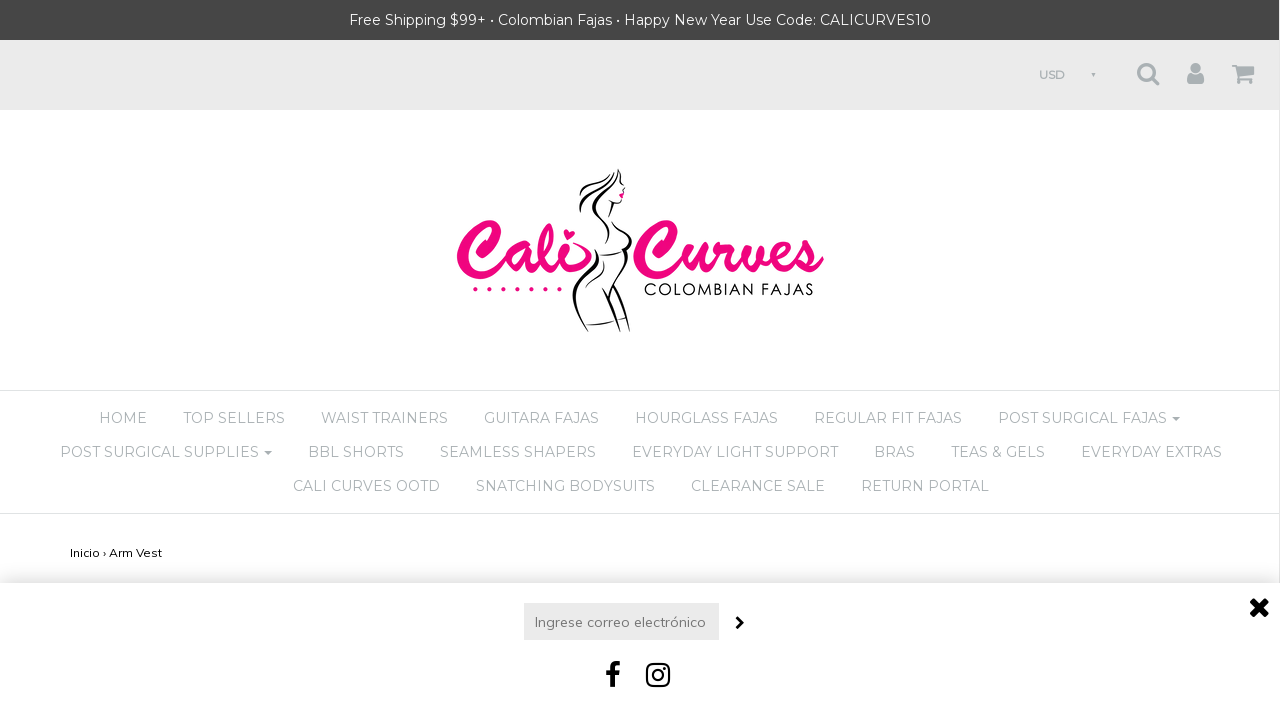

--- FILE ---
content_type: text/html; charset=utf-8
request_url: https://www.calicurveswt.com/es/products/c034-arm-vest
body_size: 28176
content:
<!DOCTYPE html>
<!--[if lt IE 7 ]><html class="no-js ie ie6" lang="en"> <![endif]-->
<!--[if IE 7 ]><html class="no-js ie ie7" lang="en"> <![endif]-->
<!--[if IE 8 ]><html class="no-js ie ie8" lang="en"> <![endif]-->
<!--[if (gte IE 9)|!(IE)]><!--><html class="no-js" lang="en"> <!--<![endif]-->
<head>

<meta charset="utf-8">

<!--[if lt IE 9]>
	<script src="//html5shim.googlecode.com/svn/trunk/html5.js"></script>
<![endif]-->

<!-- Title and description ================================================== -->
<title>
Arm Vest &ndash; Cali Curves Colombian Fajas 
</title>

<script type="text/javascript">
document.documentElement.className = document.documentElement.className.replace('no-js', 'js');
</script>


	<meta name="description" content="Features: Provides back support  Corrects posture  Compression arm sleeves (lycra material) Open bust will center and lift beast  Post Surgical (ideal for lipo on arms or back) 4 level adjustable hook closure in front  Made in Colombia      **FOR SIZING ORDER BY WIDTH OF ORIGINAL BRA SIZE">


	<meta name="viewport" content="width=device-width, initial-scale=1, maximum-scale=1, user-scalable=0"/>



  <meta property="og:type" content="product">
  <meta property="og:title" content="Arm Vest">
  
  <meta property="og:image" content="http://www.calicurveswt.com/cdn/shop/products/C-034-DAR-L_1000x_31a7fdf3-10a7-415e-a1cb-61b7bdf55e4c_grande.jpg?v=1661897158">
  <meta property="og:image:secure_url" content="https://www.calicurveswt.com/cdn/shop/products/C-034-DAR-L_1000x_31a7fdf3-10a7-415e-a1cb-61b7bdf55e4c_grande.jpg?v=1661897158">
  
  <meta property="og:image" content="http://www.calicurveswt.com/cdn/shop/products/C-034-DAR-A_1000x_3c5904fb-d107-47ae-b9ad-3d07ba825e16_grande.jpg?v=1661897158">
  <meta property="og:image:secure_url" content="https://www.calicurveswt.com/cdn/shop/products/C-034-DAR-A_1000x_3c5904fb-d107-47ae-b9ad-3d07ba825e16_grande.jpg?v=1661897158">
  
  <meta property="og:image" content="http://www.calicurveswt.com/cdn/shop/products/C-034-DAR-F_1000x_65626ae1-7569-430a-805d-903ef9489d23_grande.jpg?v=1661897158">
  <meta property="og:image:secure_url" content="https://www.calicurveswt.com/cdn/shop/products/C-034-DAR-F_1000x_65626ae1-7569-430a-805d-903ef9489d23_grande.jpg?v=1661897158">
  
  <meta property="og:price:amount" content="59.99">
  <meta property="og:price:currency" content="USD">


  <meta property="og:description" content="Features: Provides back support  Corrects posture  Compression arm sleeves (lycra material) Open bust will center and lift beast  Post Surgical (ideal for lipo on arms or back) 4 level adjustable hook closure in front  Made in Colombia      **FOR SIZING ORDER BY WIDTH OF ORIGINAL BRA SIZE">

  <meta property="og:url" content="https://www.calicurvesfajas.com/products/c034-arm-vest">
  <meta property="og:site_name" content="Cali Curves Colombian Fajas ">



  <meta name="twitter:card" content="summary">



  <meta name="twitter:title" content="Arm Vest">
  <meta name="twitter:description" content="Features: Provides back support 
Corrects posture  Compression arm sleeves (lycra material) Open bust will center and lift beast  Post Surgical (ideal for lipo on arms or back) 4 level adjustable hook">
  <meta name="twitter:image" content="https://www.calicurveswt.com/cdn/shop/products/C-034-DAR-L_1000x_31a7fdf3-10a7-415e-a1cb-61b7bdf55e4c_large.jpg?v=1661897158">
  <meta name="twitter:image:width" content="480">
  <meta name="twitter:image:height" content="480">


<link rel="canonical" href="https://www.calicurvesfajas.com/products/c034-arm-vest" />

<!-- CSS -->
<link href="//www.calicurveswt.com/cdn/shop/t/7/assets/plugins.css?v=160525270285021273281767682421" rel="stylesheet" type="text/css" media="all" />
<link href="//www.calicurveswt.com/cdn/shop/t/7/assets/style.scss.css?v=100805380797133714351699640729" rel="stylesheet" type="text/css" media="all" />


		<link href="//fonts.googleapis.com/css?family=Montserrat" rel="stylesheet" type="text/css" media="all" />		
	
	
	

		<link href="//fonts.googleapis.com/css?family=Muli:300,300i,400,400i" rel="stylesheet" type="text/css" media="all" />		
	
	



<link rel="sitemap" type="application/xml" title="Sitemap" href="/sitemap.xml" />

<script>window.performance && window.performance.mark && window.performance.mark('shopify.content_for_header.start');</script><meta name="google-site-verification" content="YuBcRItQwc8eavb41RLuBf2apbvp_I6Oq8HCKKOh7s0">
<meta name="google-site-verification" content="rLoHNLy2VXE6OBadr471-w6mMbytZprbmshRY8uIMT4">
<meta name="facebook-domain-verification" content="uqiv6xgc46ximlqc1om8bmptokitbu">
<meta id="shopify-digital-wallet" name="shopify-digital-wallet" content="/14073900/digital_wallets/dialog">
<meta name="shopify-checkout-api-token" content="c5fe45f5fe44604b2b778aa02b8c2d65">
<meta id="in-context-paypal-metadata" data-shop-id="14073900" data-venmo-supported="false" data-environment="production" data-locale="es_ES" data-paypal-v4="true" data-currency="USD">
<link rel="alternate" type="application/json+oembed" href="https://www.calicurvesfajas.com/products/c034-arm-vest.oembed">
<script async="async" src="/checkouts/internal/preloads.js?locale=es-US"></script>
<link rel="preconnect" href="https://shop.app" crossorigin="anonymous">
<script async="async" src="https://shop.app/checkouts/internal/preloads.js?locale=es-US&shop_id=14073900" crossorigin="anonymous"></script>
<script id="apple-pay-shop-capabilities" type="application/json">{"shopId":14073900,"countryCode":"US","currencyCode":"USD","merchantCapabilities":["supports3DS"],"merchantId":"gid:\/\/shopify\/Shop\/14073900","merchantName":"Cali Curves Colombian Fajas ","requiredBillingContactFields":["postalAddress","email","phone"],"requiredShippingContactFields":["postalAddress","email","phone"],"shippingType":"shipping","supportedNetworks":["visa","masterCard","amex","discover","elo","jcb"],"total":{"type":"pending","label":"Cali Curves Colombian Fajas ","amount":"1.00"},"shopifyPaymentsEnabled":true,"supportsSubscriptions":true}</script>
<script id="shopify-features" type="application/json">{"accessToken":"c5fe45f5fe44604b2b778aa02b8c2d65","betas":["rich-media-storefront-analytics"],"domain":"www.calicurveswt.com","predictiveSearch":true,"shopId":14073900,"locale":"es"}</script>
<script>var Shopify = Shopify || {};
Shopify.shop = "cali-curves-colombian-fajas.myshopify.com";
Shopify.locale = "es";
Shopify.currency = {"active":"USD","rate":"1.0"};
Shopify.country = "US";
Shopify.theme = {"name":"Copy of Envy [Afterpay 10\/2\/19]","id":120443076682,"schema_name":"Envy","schema_version":"9","theme_store_id":411,"role":"main"};
Shopify.theme.handle = "null";
Shopify.theme.style = {"id":null,"handle":null};
Shopify.cdnHost = "www.calicurveswt.com/cdn";
Shopify.routes = Shopify.routes || {};
Shopify.routes.root = "/es/";</script>
<script type="module">!function(o){(o.Shopify=o.Shopify||{}).modules=!0}(window);</script>
<script>!function(o){function n(){var o=[];function n(){o.push(Array.prototype.slice.apply(arguments))}return n.q=o,n}var t=o.Shopify=o.Shopify||{};t.loadFeatures=n(),t.autoloadFeatures=n()}(window);</script>
<script>
  window.ShopifyPay = window.ShopifyPay || {};
  window.ShopifyPay.apiHost = "shop.app\/pay";
  window.ShopifyPay.redirectState = null;
</script>
<script id="shop-js-analytics" type="application/json">{"pageType":"product"}</script>
<script defer="defer" async type="module" src="//www.calicurveswt.com/cdn/shopifycloud/shop-js/modules/v2/client.init-shop-cart-sync_CvZOh8Af.es.esm.js"></script>
<script defer="defer" async type="module" src="//www.calicurveswt.com/cdn/shopifycloud/shop-js/modules/v2/chunk.common_3Rxs6Qxh.esm.js"></script>
<script type="module">
  await import("//www.calicurveswt.com/cdn/shopifycloud/shop-js/modules/v2/client.init-shop-cart-sync_CvZOh8Af.es.esm.js");
await import("//www.calicurveswt.com/cdn/shopifycloud/shop-js/modules/v2/chunk.common_3Rxs6Qxh.esm.js");

  window.Shopify.SignInWithShop?.initShopCartSync?.({"fedCMEnabled":true,"windoidEnabled":true});

</script>
<script>
  window.Shopify = window.Shopify || {};
  if (!window.Shopify.featureAssets) window.Shopify.featureAssets = {};
  window.Shopify.featureAssets['shop-js'] = {"shop-cart-sync":["modules/v2/client.shop-cart-sync_rmK0axmV.es.esm.js","modules/v2/chunk.common_3Rxs6Qxh.esm.js"],"init-fed-cm":["modules/v2/client.init-fed-cm_ZaR7zFve.es.esm.js","modules/v2/chunk.common_3Rxs6Qxh.esm.js"],"shop-button":["modules/v2/client.shop-button_DtKRgnFY.es.esm.js","modules/v2/chunk.common_3Rxs6Qxh.esm.js"],"shop-cash-offers":["modules/v2/client.shop-cash-offers_CD08217J.es.esm.js","modules/v2/chunk.common_3Rxs6Qxh.esm.js","modules/v2/chunk.modal_DPIzVVvN.esm.js"],"init-windoid":["modules/v2/client.init-windoid_B42Q2JHR.es.esm.js","modules/v2/chunk.common_3Rxs6Qxh.esm.js"],"shop-toast-manager":["modules/v2/client.shop-toast-manager_BhL87v9O.es.esm.js","modules/v2/chunk.common_3Rxs6Qxh.esm.js"],"init-shop-email-lookup-coordinator":["modules/v2/client.init-shop-email-lookup-coordinator_CFAE-OH8.es.esm.js","modules/v2/chunk.common_3Rxs6Qxh.esm.js"],"init-shop-cart-sync":["modules/v2/client.init-shop-cart-sync_CvZOh8Af.es.esm.js","modules/v2/chunk.common_3Rxs6Qxh.esm.js"],"avatar":["modules/v2/client.avatar_BTnouDA3.es.esm.js"],"pay-button":["modules/v2/client.pay-button_x3Sl_UWF.es.esm.js","modules/v2/chunk.common_3Rxs6Qxh.esm.js"],"init-customer-accounts":["modules/v2/client.init-customer-accounts_DwzgN7WB.es.esm.js","modules/v2/client.shop-login-button_Bwv8tzNm.es.esm.js","modules/v2/chunk.common_3Rxs6Qxh.esm.js","modules/v2/chunk.modal_DPIzVVvN.esm.js"],"init-shop-for-new-customer-accounts":["modules/v2/client.init-shop-for-new-customer-accounts_l0dYgp_m.es.esm.js","modules/v2/client.shop-login-button_Bwv8tzNm.es.esm.js","modules/v2/chunk.common_3Rxs6Qxh.esm.js","modules/v2/chunk.modal_DPIzVVvN.esm.js"],"shop-login-button":["modules/v2/client.shop-login-button_Bwv8tzNm.es.esm.js","modules/v2/chunk.common_3Rxs6Qxh.esm.js","modules/v2/chunk.modal_DPIzVVvN.esm.js"],"init-customer-accounts-sign-up":["modules/v2/client.init-customer-accounts-sign-up_CqSuJy7r.es.esm.js","modules/v2/client.shop-login-button_Bwv8tzNm.es.esm.js","modules/v2/chunk.common_3Rxs6Qxh.esm.js","modules/v2/chunk.modal_DPIzVVvN.esm.js"],"shop-follow-button":["modules/v2/client.shop-follow-button_sMoqSZtr.es.esm.js","modules/v2/chunk.common_3Rxs6Qxh.esm.js","modules/v2/chunk.modal_DPIzVVvN.esm.js"],"checkout-modal":["modules/v2/client.checkout-modal_CwKmoEcx.es.esm.js","modules/v2/chunk.common_3Rxs6Qxh.esm.js","modules/v2/chunk.modal_DPIzVVvN.esm.js"],"lead-capture":["modules/v2/client.lead-capture_De9xQpTV.es.esm.js","modules/v2/chunk.common_3Rxs6Qxh.esm.js","modules/v2/chunk.modal_DPIzVVvN.esm.js"],"shop-login":["modules/v2/client.shop-login_DZKlOsWP.es.esm.js","modules/v2/chunk.common_3Rxs6Qxh.esm.js","modules/v2/chunk.modal_DPIzVVvN.esm.js"],"payment-terms":["modules/v2/client.payment-terms_WyOlUs-o.es.esm.js","modules/v2/chunk.common_3Rxs6Qxh.esm.js","modules/v2/chunk.modal_DPIzVVvN.esm.js"]};
</script>
<script>(function() {
  var isLoaded = false;
  function asyncLoad() {
    if (isLoaded) return;
    isLoaded = true;
    var urls = ["https:\/\/apps.techdignity.com\/terms-and-conditions\/public\/js\/td-termsandcondition.js?shop=cali-curves-colombian-fajas.myshopify.com","https:\/\/s3-us-west-2.amazonaws.com\/da-restock\/da-restock.js?shop=cali-curves-colombian-fajas.myshopify.com","https:\/\/shopify-extension.getredo.com\/main.js?widget_id=y7pugtbgl3tjn3f\u0026shop=cali-curves-colombian-fajas.myshopify.com","https:\/\/storage.nfcube.com\/instafeed-607d242bcd66b94899ebd838964d8a21.js?shop=cali-curves-colombian-fajas.myshopify.com","https:\/\/sdk.postscript.io\/sdk-script-loader.bundle.js?shopId=40885\u0026shop=cali-curves-colombian-fajas.myshopify.com"];
    for (var i = 0; i < urls.length; i++) {
      var s = document.createElement('script');
      s.type = 'text/javascript';
      s.async = true;
      s.src = urls[i];
      var x = document.getElementsByTagName('script')[0];
      x.parentNode.insertBefore(s, x);
    }
  };
  if(window.attachEvent) {
    window.attachEvent('onload', asyncLoad);
  } else {
    window.addEventListener('load', asyncLoad, false);
  }
})();</script>
<script id="__st">var __st={"a":14073900,"offset":-28800,"reqid":"d48e701f-eba4-4c4c-8b30-26f6b960e652-1768837053","pageurl":"www.calicurveswt.com\/es\/products\/c034-arm-vest","u":"bd7b23cd7990","p":"product","rtyp":"product","rid":4727150739530};</script>
<script>window.ShopifyPaypalV4VisibilityTracking = true;</script>
<script id="captcha-bootstrap">!function(){'use strict';const t='contact',e='account',n='new_comment',o=[[t,t],['blogs',n],['comments',n],[t,'customer']],c=[[e,'customer_login'],[e,'guest_login'],[e,'recover_customer_password'],[e,'create_customer']],r=t=>t.map((([t,e])=>`form[action*='/${t}']:not([data-nocaptcha='true']) input[name='form_type'][value='${e}']`)).join(','),a=t=>()=>t?[...document.querySelectorAll(t)].map((t=>t.form)):[];function s(){const t=[...o],e=r(t);return a(e)}const i='password',u='form_key',d=['recaptcha-v3-token','g-recaptcha-response','h-captcha-response',i],f=()=>{try{return window.sessionStorage}catch{return}},m='__shopify_v',_=t=>t.elements[u];function p(t,e,n=!1){try{const o=window.sessionStorage,c=JSON.parse(o.getItem(e)),{data:r}=function(t){const{data:e,action:n}=t;return t[m]||n?{data:e,action:n}:{data:t,action:n}}(c);for(const[e,n]of Object.entries(r))t.elements[e]&&(t.elements[e].value=n);n&&o.removeItem(e)}catch(o){console.error('form repopulation failed',{error:o})}}const l='form_type',E='cptcha';function T(t){t.dataset[E]=!0}const w=window,h=w.document,L='Shopify',v='ce_forms',y='captcha';let A=!1;((t,e)=>{const n=(g='f06e6c50-85a8-45c8-87d0-21a2b65856fe',I='https://cdn.shopify.com/shopifycloud/storefront-forms-hcaptcha/ce_storefront_forms_captcha_hcaptcha.v1.5.2.iife.js',D={infoText:'Protegido por hCaptcha',privacyText:'Privacidad',termsText:'Términos'},(t,e,n)=>{const o=w[L][v],c=o.bindForm;if(c)return c(t,g,e,D).then(n);var r;o.q.push([[t,g,e,D],n]),r=I,A||(h.body.append(Object.assign(h.createElement('script'),{id:'captcha-provider',async:!0,src:r})),A=!0)});var g,I,D;w[L]=w[L]||{},w[L][v]=w[L][v]||{},w[L][v].q=[],w[L][y]=w[L][y]||{},w[L][y].protect=function(t,e){n(t,void 0,e),T(t)},Object.freeze(w[L][y]),function(t,e,n,w,h,L){const[v,y,A,g]=function(t,e,n){const i=e?o:[],u=t?c:[],d=[...i,...u],f=r(d),m=r(i),_=r(d.filter((([t,e])=>n.includes(e))));return[a(f),a(m),a(_),s()]}(w,h,L),I=t=>{const e=t.target;return e instanceof HTMLFormElement?e:e&&e.form},D=t=>v().includes(t);t.addEventListener('submit',(t=>{const e=I(t);if(!e)return;const n=D(e)&&!e.dataset.hcaptchaBound&&!e.dataset.recaptchaBound,o=_(e),c=g().includes(e)&&(!o||!o.value);(n||c)&&t.preventDefault(),c&&!n&&(function(t){try{if(!f())return;!function(t){const e=f();if(!e)return;const n=_(t);if(!n)return;const o=n.value;o&&e.removeItem(o)}(t);const e=Array.from(Array(32),(()=>Math.random().toString(36)[2])).join('');!function(t,e){_(t)||t.append(Object.assign(document.createElement('input'),{type:'hidden',name:u})),t.elements[u].value=e}(t,e),function(t,e){const n=f();if(!n)return;const o=[...t.querySelectorAll(`input[type='${i}']`)].map((({name:t})=>t)),c=[...d,...o],r={};for(const[a,s]of new FormData(t).entries())c.includes(a)||(r[a]=s);n.setItem(e,JSON.stringify({[m]:1,action:t.action,data:r}))}(t,e)}catch(e){console.error('failed to persist form',e)}}(e),e.submit())}));const S=(t,e)=>{t&&!t.dataset[E]&&(n(t,e.some((e=>e===t))),T(t))};for(const o of['focusin','change'])t.addEventListener(o,(t=>{const e=I(t);D(e)&&S(e,y())}));const B=e.get('form_key'),M=e.get(l),P=B&&M;t.addEventListener('DOMContentLoaded',(()=>{const t=y();if(P)for(const e of t)e.elements[l].value===M&&p(e,B);[...new Set([...A(),...v().filter((t=>'true'===t.dataset.shopifyCaptcha))])].forEach((e=>S(e,t)))}))}(h,new URLSearchParams(w.location.search),n,t,e,['guest_login'])})(!0,!0)}();</script>
<script integrity="sha256-4kQ18oKyAcykRKYeNunJcIwy7WH5gtpwJnB7kiuLZ1E=" data-source-attribution="shopify.loadfeatures" defer="defer" src="//www.calicurveswt.com/cdn/shopifycloud/storefront/assets/storefront/load_feature-a0a9edcb.js" crossorigin="anonymous"></script>
<script crossorigin="anonymous" defer="defer" src="//www.calicurveswt.com/cdn/shopifycloud/storefront/assets/shopify_pay/storefront-65b4c6d7.js?v=20250812"></script>
<script data-source-attribution="shopify.dynamic_checkout.dynamic.init">var Shopify=Shopify||{};Shopify.PaymentButton=Shopify.PaymentButton||{isStorefrontPortableWallets:!0,init:function(){window.Shopify.PaymentButton.init=function(){};var t=document.createElement("script");t.src="https://www.calicurveswt.com/cdn/shopifycloud/portable-wallets/latest/portable-wallets.es.js",t.type="module",document.head.appendChild(t)}};
</script>
<script data-source-attribution="shopify.dynamic_checkout.buyer_consent">
  function portableWalletsHideBuyerConsent(e){var t=document.getElementById("shopify-buyer-consent"),n=document.getElementById("shopify-subscription-policy-button");t&&n&&(t.classList.add("hidden"),t.setAttribute("aria-hidden","true"),n.removeEventListener("click",e))}function portableWalletsShowBuyerConsent(e){var t=document.getElementById("shopify-buyer-consent"),n=document.getElementById("shopify-subscription-policy-button");t&&n&&(t.classList.remove("hidden"),t.removeAttribute("aria-hidden"),n.addEventListener("click",e))}window.Shopify?.PaymentButton&&(window.Shopify.PaymentButton.hideBuyerConsent=portableWalletsHideBuyerConsent,window.Shopify.PaymentButton.showBuyerConsent=portableWalletsShowBuyerConsent);
</script>
<script data-source-attribution="shopify.dynamic_checkout.cart.bootstrap">document.addEventListener("DOMContentLoaded",(function(){function t(){return document.querySelector("shopify-accelerated-checkout-cart, shopify-accelerated-checkout")}if(t())Shopify.PaymentButton.init();else{new MutationObserver((function(e,n){t()&&(Shopify.PaymentButton.init(),n.disconnect())})).observe(document.body,{childList:!0,subtree:!0})}}));
</script>
<link id="shopify-accelerated-checkout-styles" rel="stylesheet" media="screen" href="https://www.calicurveswt.com/cdn/shopifycloud/portable-wallets/latest/accelerated-checkout-backwards-compat.css" crossorigin="anonymous">
<style id="shopify-accelerated-checkout-cart">
        #shopify-buyer-consent {
  margin-top: 1em;
  display: inline-block;
  width: 100%;
}

#shopify-buyer-consent.hidden {
  display: none;
}

#shopify-subscription-policy-button {
  background: none;
  border: none;
  padding: 0;
  text-decoration: underline;
  font-size: inherit;
  cursor: pointer;
}

#shopify-subscription-policy-button::before {
  box-shadow: none;
}

      </style>

<script>window.performance && window.performance.mark && window.performance.mark('shopify.content_for_header.end');</script>



<script src="//www.calicurveswt.com/cdn/shop/t/7/assets/jquery-1.11.0.min.js?v=74721525869110791951633102589" type="text/javascript"></script>
<script src="//www.calicurveswt.com/cdn/shop/t/7/assets/plugins.js?v=97530902399644382821633102592" type="text/javascript"></script>
<script src="//www.calicurveswt.com/cdn/shop/t/7/assets/custom.js?v=46176598782330809571633102575" type="text/javascript"></script>
<script src="//www.calicurveswt.com/cdn/shop/t/7/assets/sections.js?v=82520784557433983421633102599" type="text/javascript"></script>

<script id="dcScript">
  var dcCart = {"note":null,"attributes":{},"original_total_price":0,"total_price":0,"total_discount":0,"total_weight":0.0,"item_count":0,"items":[],"requires_shipping":false,"currency":"USD","items_subtotal_price":0,"cart_level_discount_applications":[],"checkout_charge_amount":0};
  
  
  var dcCustomerId = false;
  var dcCustomerEmail = false;
  var dcCustomerTags = false;
  
  var dcCurrency = '${{amount}}';
</script>

<!-- BEGIN app block: shopify://apps/redo/blocks/redo_app_embed/c613644b-6df4-4d11-b336-43a5c06745a1 --><!-- BEGIN app snippet: env -->

<script>
  if (typeof process === "undefined") {
    process = {};
  }
  process.env ??= {};
  process.env.AMPLITUDE_API_KEY = "b5eacb35b49c693d959231826b35f7ca";
  process.env.IPIFY_API_KEY = "at_S8q5xe1hwi5jKf6CSb4V661KXTKK2";
  process.env.REDO_API_URL = "https://shopify-cdn.getredo.com";
  process.env.REDO_CHAT_WIDGET_URL = "https://chat-widget.getredo.com";
  process.env.REDO_SHOPIFY_SERVER_URL = "https://shopify-server.getredo.com";

  if (typeof redoStorefront === "undefined") {
    redoStorefront = {};
  }
  redoStorefront.env ??= {};
  redoStorefront.env.AMPLITUDE_API_KEY = "b5eacb35b49c693d959231826b35f7ca";
  redoStorefront.env.IPIFY_API_KEY = "at_S8q5xe1hwi5jKf6CSb4V661KXTKK2";
  redoStorefront.env.REDO_API_URL = "https://shopify-cdn.getredo.com";
  redoStorefront.env.REDO_CHAT_WIDGET_URL = "https://chat-widget.getredo.com";
  redoStorefront.env.REDO_SHOPIFY_SERVER_URL = "https://shopify-server.getredo.com";
</script>
<!-- END app snippet -->
<script>
  const parts = navigator.userAgent.split(" ").map(part => btoa(part)).join("").replace(/=/g, "").toLowerCase();
  if (!parts.includes("2hyb21lluxpz2h0ag91c2") && !parts.includes("w90bwzwcg93zxikdiwmjipk")) {
    const script = document.createElement("script");
    script.async = true;
    script.src = "https://cdn.shopify.com/extensions/019bcd10-d4b8-7245-bbb0-09d1d185cd7c/redo-v1.137569/assets/main.js";
    document.head.appendChild(script);
  }
</script>

<!-- END app block --><!-- BEGIN app block: shopify://apps/store-pickup-delivery-cr/blocks/app-embed/c3fec40a-5cb2-4a2b-851c-ed1eaed98975 -->



<style>.cr-hide{display: none!important}</style>

<script type="text/javascript">
    document.addEventListener('crButtonsLoaded', function (e) {
        var pickupContainer = document.getElementById("pickup-container");
        var crStoreForm = pickupContainer.closest("form");
        if (!crStoreForm) return;

        
        
        
        
            if (crStoreForm.action.indexOf('locale=') > -1){
                crStoreForm.action = crStoreForm.action.replace(/\?locale=(.*)\&?/ig, '?locale=es&step=contact_information')
            } else {
                crStoreForm.action += '?locale=es&step=contact_information';
            }        
        

        var crShippingInformation =  crStoreForm.action;
        var pivot = crShippingInformation.replace(/checkout\\[shipping_address\\]\\[first_name\\](.*?)\\&/ig, '');
        crShippingInformation = pivot + "&checkout[shipping_address][first_name]=&";

        pivot = crShippingInformation.replace(/checkout\\[shipping_address\\]\\[last_name\\](.*?)\\&/ig, '');
        crShippingInformation = pivot + "checkout[shipping_address][last_name]=&";

        pivot = crShippingInformation.replace(/checkout\\[shipping_address\\]\\[city\\](.*?)\\&/ig, '');
        crShippingInformation = pivot + "checkout[shipping_address][city]=&";

        pivot = crShippingInformation.replace(/checkout\\[shipping_address\\]\\[province\\](.*?)\\&/ig, '');
        crShippingInformation = pivot + "checkout[shipping_address][province]=&";

        pivot = crShippingInformation.replace(/checkout\\[shipping_address\\]\\[address1\\](.*?)\\&/ig, '');
        crShippingInformation = pivot + "checkout[shipping_address][address1]=&";

        pivot = crShippingInformation.replace(/checkout\\[shipping_address\\]\\[phone\\](.*?)\\&/ig, '');
        crShippingInformation = pivot + "checkout[shipping_address][phone]=&";

        pivot = crShippingInformation.replace(/checkout\\[shipping_address\\]\\[zip\\](.*?)\\&/ig, '');
        crShippingInformation = pivot + "checkout[shipping_address][zip]=&";

        pivot = crShippingInformation.replace(/checkout\\[shipping_address\\]\\[company\\](.*?)\\&/ig, '');
        crShippingInformation = pivot + "checkout[shipping_address][company]=&";
        crStoreForm.action = crShippingInformation
    })

    if (typeof storePickupSettings === 'undefined') {
        var storePickupSettings = '';
        var pickupLocale = '';
        var pickupCompany = '';
        var stores = [];
        var pickupTranslations = {};
        var pickupAddress = '';
    }

    
    var storePickupSettings = {"moneyFormat":"${{amount}}","max_days":12,"min_days":2,"name":true,"phone":true,"email":true,"date_enabled":true,"exclude_products":[{"id":"gid://shopify/ProductVariant/39670316859466","title":"Guitara Faja Curvy Fit Shaper 6129 - BLACK (PREORDER ) / 3XS"},{"id":"gid://shopify/ProductVariant/32051359088714","title":"Guitara Faja Curvy Fit Shaper 6129 - BLACK (PREORDER ) / XXS"},{"id":"gid://shopify/ProductVariant/32051359154250","title":"Guitara Faja Curvy Fit Shaper 6129 - BLACK (PREORDER ) / XS"},{"id":"gid://shopify/ProductVariant/32051359219786","title":"Guitara Faja Curvy Fit Shaper 6129 - BLACK (PREORDER ) / SMALL"},{"id":"gid://shopify/ProductVariant/32051359285322","title":"Guitara Faja Curvy Fit Shaper 6129 - BLACK (PREORDER ) / MEDIUM"},{"id":"gid://shopify/ProductVariant/32051359350858","title":"Guitara Faja Curvy Fit Shaper 6129 - BLACK (PREORDER ) / LARGE"},{"id":"gid://shopify/ProductVariant/32051359416394","title":"Guitara Faja Curvy Fit Shaper 6129 - BLACK (PREORDER ) / XL"},{"id":"gid://shopify/ProductVariant/32051359481930","title":"Guitara Faja Curvy Fit Shaper 6129 - BLACK (PREORDER ) / 2XL"},{"id":"gid://shopify/ProductVariant/32051359547466","title":"Guitara Faja Curvy Fit Shaper 6129 - BLACK (PREORDER ) / 3XL"},{"id":"gid://shopify/ProductVariant/32051359613002","title":"Guitara Faja Curvy Fit Shaper 6129 - BLACK (PREORDER ) / 4XL"},{"id":"gid://shopify/ProductVariant/32051359678538","title":"Guitara Faja Curvy Fit Shaper 6129 - BLACK (PREORDER ) / 5XL"},{"id":"gid://shopify/ProductVariant/32051359744074","title":"Guitara Faja Curvy Fit Shaper 6129 - BLACK (PREORDER ) / 6XL"},{"id":"gid://shopify/ProductVariant/32401986650186","title":"Guitara Faja Curvy Fit Shaper 6129 - BLACK (PREORDER ) / 7XL"},{"id":"gid://shopify/ProductVariant/32051359121482","title":"Guitara Faja Curvy Fit Shaper 6129 - NUDE (PREORDER ) / XXS"},{"id":"gid://shopify/ProductVariant/32051359187018","title":"Guitara Faja Curvy Fit Shaper 6129 - NUDE (PREORDER ) / XS"},{"id":"gid://shopify/ProductVariant/32051359252554","title":"Guitara Faja Curvy Fit Shaper 6129 - NUDE (PREORDER ) / SMALL"},{"id":"gid://shopify/ProductVariant/32051359318090","title":"Guitara Faja Curvy Fit Shaper 6129 - NUDE (PREORDER ) / MEDIUM"},{"id":"gid://shopify/ProductVariant/32051359383626","title":"Guitara Faja Curvy Fit Shaper 6129 - NUDE (PREORDER ) / LARGE"},{"id":"gid://shopify/ProductVariant/32051359449162","title":"Guitara Faja Curvy Fit Shaper 6129 - NUDE (PREORDER ) / XL"},{"id":"gid://shopify/ProductVariant/32051359514698","title":"Guitara Faja Curvy Fit Shaper 6129 - NUDE (PREORDER ) / 2XL"},{"id":"gid://shopify/ProductVariant/32051359580234","title":"Guitara Faja Curvy Fit Shaper 6129 - NUDE (PREORDER ) / 3XL"},{"id":"gid://shopify/ProductVariant/32051359645770","title":"Guitara Faja Curvy Fit Shaper 6129 - NUDE (PREORDER ) / 4XL"},{"id":"gid://shopify/ProductVariant/32051359711306","title":"Guitara Faja Curvy Fit Shaper 6129 - NUDE (PREORDER ) / 5XL"},{"id":"gid://shopify/ProductVariant/32051359776842","title":"Guitara Faja Curvy Fit Shaper 6129 - NUDE (PREORDER ) / 6XL"},{"id":"gid://shopify/ProductVariant/32627434094666","title":"Guitara Faja Curvy Fit Shaper 6129 - NUDE (PREORDER ) / 7XL"},{"id":"gid://shopify/ProductVariant/39670316925002","title":"Guitara Faja Curvy Fit Shaper 6129 - MOCHA / 3XS"},{"id":"gid://shopify/ProductVariant/39670316957770","title":"Guitara Faja Curvy Fit Shaper 6129 - MOCHA / XXS"},{"id":"gid://shopify/ProductVariant/39670316990538","title":"Guitara Faja Curvy Fit Shaper 6129 - MOCHA / XS"},{"id":"gid://shopify/ProductVariant/39670317023306","title":"Guitara Faja Curvy Fit Shaper 6129 - MOCHA / SMALL"},{"id":"gid://shopify/ProductVariant/39670317056074","title":"Guitara Faja Curvy Fit Shaper 6129 - MOCHA / MEDIUM"},{"id":"gid://shopify/ProductVariant/39670317088842","title":"Guitara Faja Curvy Fit Shaper 6129 - MOCHA / LARGE"},{"id":"gid://shopify/ProductVariant/39670317121610","title":"Guitara Faja Curvy Fit Shaper 6129 - MOCHA / XL"},{"id":"gid://shopify/ProductVariant/39670317154378","title":"Guitara Faja Curvy Fit Shaper 6129 - MOCHA / 2XL"},{"id":"gid://shopify/ProductVariant/39670317187146","title":"Guitara Faja Curvy Fit Shaper 6129 - MOCHA / 3XL"},{"id":"gid://shopify/ProductVariant/39670317219914","title":"Guitara Faja Curvy Fit Shaper 6129 - MOCHA / 4XL"},{"id":"gid://shopify/ProductVariant/39670317252682","title":"Guitara Faja Curvy Fit Shaper 6129 - MOCHA / 5XL"},{"id":"gid://shopify/ProductVariant/40060709470282","title":"6190 Curvy Fit Guitara Short Leg - 3XS / Black (PREORDER)"},{"id":"gid://shopify/ProductVariant/42104382881866","title":"6190 Curvy Fit Guitara Short Leg - 3XS / Nude (PREORDER)"},{"id":"gid://shopify/ProductVariant/42104382914634","title":"6190 Curvy Fit Guitara Short Leg - 3XS / Mocha"},{"id":"gid://shopify/ProductVariant/42104382947402","title":"6190 Curvy Fit Guitara Short Leg - 2XS / Black (PREORDER)"},{"id":"gid://shopify/ProductVariant/42104382980170","title":"6190 Curvy Fit Guitara Short Leg - 2XS / Nude (PREORDER)"},{"id":"gid://shopify/ProductVariant/42104383012938","title":"6190 Curvy Fit Guitara Short Leg - 2XS / Mocha"},{"id":"gid://shopify/ProductVariant/42104383045706","title":"6190 Curvy Fit Guitara Short Leg - XS / Black (PREORDER)"},{"id":"gid://shopify/ProductVariant/42104383078474","title":"6190 Curvy Fit Guitara Short Leg - XS / Nude (PREORDER)"},{"id":"gid://shopify/ProductVariant/42104383111242","title":"6190 Curvy Fit Guitara Short Leg - XS / Mocha"},{"id":"gid://shopify/ProductVariant/42104383144010","title":"6190 Curvy Fit Guitara Short Leg - SMALL / Black (PREORDER)"},{"id":"gid://shopify/ProductVariant/42104383176778","title":"6190 Curvy Fit Guitara Short Leg - SMALL / Nude (PREORDER)"},{"id":"gid://shopify/ProductVariant/42104383209546","title":"6190 Curvy Fit Guitara Short Leg - SMALL / Mocha"},{"id":"gid://shopify/ProductVariant/42104383242314","title":"6190 Curvy Fit Guitara Short Leg - MEDIUM / Black (PREORDER)"},{"id":"gid://shopify/ProductVariant/42104383275082","title":"6190 Curvy Fit Guitara Short Leg - MEDIUM / Nude (PREORDER)"},{"id":"gid://shopify/ProductVariant/42104383307850","title":"6190 Curvy Fit Guitara Short Leg - MEDIUM / Mocha"},{"id":"gid://shopify/ProductVariant/42104383340618","title":"6190 Curvy Fit Guitara Short Leg - LARGE / Black (PREORDER)"},{"id":"gid://shopify/ProductVariant/42104383373386","title":"6190 Curvy Fit Guitara Short Leg - LARGE / Nude (PREORDER)"},{"id":"gid://shopify/ProductVariant/42104383406154","title":"6190 Curvy Fit Guitara Short Leg - LARGE / Mocha"},{"id":"gid://shopify/ProductVariant/42104383438922","title":"6190 Curvy Fit Guitara Short Leg - XL / Black (PREORDER)"},{"id":"gid://shopify/ProductVariant/42104383471690","title":"6190 Curvy Fit Guitara Short Leg - XL / Nude (PREORDER)"},{"id":"gid://shopify/ProductVariant/42104383504458","title":"6190 Curvy Fit Guitara Short Leg - XL / Mocha"},{"id":"gid://shopify/ProductVariant/42104383537226","title":"6190 Curvy Fit Guitara Short Leg - 2XL / Black (PREORDER)"},{"id":"gid://shopify/ProductVariant/42104383569994","title":"6190 Curvy Fit Guitara Short Leg - 2XL / Nude (PREORDER)"},{"id":"gid://shopify/ProductVariant/42104383602762","title":"6190 Curvy Fit Guitara Short Leg - 2XL / Mocha"},{"id":"gid://shopify/ProductVariant/42104383635530","title":"6190 Curvy Fit Guitara Short Leg - 3XL / Black (PREORDER)"},{"id":"gid://shopify/ProductVariant/42104383668298","title":"6190 Curvy Fit Guitara Short Leg - 3XL / Nude (PREORDER)"},{"id":"gid://shopify/ProductVariant/42104383701066","title":"6190 Curvy Fit Guitara Short Leg - 3XL / Mocha"},{"id":"gid://shopify/ProductVariant/42104383733834","title":"6190 Curvy Fit Guitara Short Leg - 4XL / Black (PREORDER)"},{"id":"gid://shopify/ProductVariant/42104383766602","title":"6190 Curvy Fit Guitara Short Leg - 4XL / Nude (PREORDER)"},{"id":"gid://shopify/ProductVariant/42104383799370","title":"6190 Curvy Fit Guitara Short Leg - 4XL / Mocha"},{"id":"gid://shopify/ProductVariant/42592610943050","title":"6204 Curvy Fit Strapless Guitara Short Leg Shaper - Black (Preorder) / 3XS"},{"id":"gid://shopify/ProductVariant/39333890916426","title":"6204 Curvy Fit Strapless Guitara Short Leg Shaper - Black (Preorder) / 2XS"},{"id":"gid://shopify/ProductVariant/42060488835146","title":"6204 Curvy Fit Strapless Guitara Short Leg Shaper - Black (Preorder) / XS"},{"id":"gid://shopify/ProductVariant/42060488867914","title":"6204 Curvy Fit Strapless Guitara Short Leg Shaper - Black (Preorder) / Small"},{"id":"gid://shopify/ProductVariant/42060488900682","title":"6204 Curvy Fit Strapless Guitara Short Leg Shaper - Black (Preorder) / Medium"},{"id":"gid://shopify/ProductVariant/42060488933450","title":"6204 Curvy Fit Strapless Guitara Short Leg Shaper - Black (Preorder) / Large"},{"id":"gid://shopify/ProductVariant/42060488966218","title":"6204 Curvy Fit Strapless Guitara Short Leg Shaper - Black (Preorder) / XL"},{"id":"gid://shopify/ProductVariant/42060488998986","title":"6204 Curvy Fit Strapless Guitara Short Leg Shaper - Black (Preorder) / 2XL"},{"id":"gid://shopify/ProductVariant/42060489031754","title":"6204 Curvy Fit Strapless Guitara Short Leg Shaper - Black (Preorder) / 3XL"},{"id":"gid://shopify/ProductVariant/42060489064522","title":"6204 Curvy Fit Strapless Guitara Short Leg Shaper - Black (Preorder) / 4XL"},{"id":"gid://shopify/ProductVariant/42060489097290","title":"6204 Curvy Fit Strapless Guitara Short Leg Shaper - Black (Preorder) / 5XL"},{"id":"gid://shopify/ProductVariant/42592610975818","title":"6204 Curvy Fit Strapless Guitara Short Leg Shaper - Nude (Preorder) / 3XS"},{"id":"gid://shopify/ProductVariant/42060489130058","title":"6204 Curvy Fit Strapless Guitara Short Leg Shaper - Nude (Preorder) / 2XS"},{"id":"gid://shopify/ProductVariant/42060489162826","title":"6204 Curvy Fit Strapless Guitara Short Leg Shaper - Nude (Preorder) / XS"},{"id":"gid://shopify/ProductVariant/42060489195594","title":"6204 Curvy Fit Strapless Guitara Short Leg Shaper - Nude (Preorder) / Small"},{"id":"gid://shopify/ProductVariant/42060489228362","title":"6204 Curvy Fit Strapless Guitara Short Leg Shaper - Nude (Preorder) / Medium"},{"id":"gid://shopify/ProductVariant/42060489261130","title":"6204 Curvy Fit Strapless Guitara Short Leg Shaper - Nude (Preorder) / Large"},{"id":"gid://shopify/ProductVariant/42060489293898","title":"6204 Curvy Fit Strapless Guitara Short Leg Shaper - Nude (Preorder) / XL"},{"id":"gid://shopify/ProductVariant/42060489326666","title":"6204 Curvy Fit Strapless Guitara Short Leg Shaper - Nude (Preorder) / 2XL"},{"id":"gid://shopify/ProductVariant/42060489359434","title":"6204 Curvy Fit Strapless Guitara Short Leg Shaper - Nude (Preorder) / 3XL"},{"id":"gid://shopify/ProductVariant/42060489392202","title":"6204 Curvy Fit Strapless Guitara Short Leg Shaper - Nude (Preorder) / 4XL"},{"id":"gid://shopify/ProductVariant/42060489424970","title":"6204 Curvy Fit Strapless Guitara Short Leg Shaper - Nude (Preorder) / 5XL"},{"id":"gid://shopify/ProductVariant/42592611008586","title":"6204 Curvy Fit Strapless Guitara Short Leg Shaper - Mocha / 3XS"},{"id":"gid://shopify/ProductVariant/42060489457738","title":"6204 Curvy Fit Strapless Guitara Short Leg Shaper - Mocha / 2XS"},{"id":"gid://shopify/ProductVariant/42060489490506","title":"6204 Curvy Fit Strapless Guitara Short Leg Shaper - Mocha / XS"},{"id":"gid://shopify/ProductVariant/42060489523274","title":"6204 Curvy Fit Strapless Guitara Short Leg Shaper - Mocha / Small"},{"id":"gid://shopify/ProductVariant/42060489556042","title":"6204 Curvy Fit Strapless Guitara Short Leg Shaper - Mocha / Medium"},{"id":"gid://shopify/ProductVariant/42060489588810","title":"6204 Curvy Fit Strapless Guitara Short Leg Shaper - Mocha / Large"},{"id":"gid://shopify/ProductVariant/42060489621578","title":"6204 Curvy Fit Strapless Guitara Short Leg Shaper - Mocha / XL"},{"id":"gid://shopify/ProductVariant/42060489654346","title":"6204 Curvy Fit Strapless Guitara Short Leg Shaper - Mocha / 2XL"},{"id":"gid://shopify/ProductVariant/42060489687114","title":"6204 Curvy Fit Strapless Guitara Short Leg Shaper - Mocha / 3XL"},{"id":"gid://shopify/ProductVariant/42060489719882","title":"6204 Curvy Fit Strapless Guitara Short Leg Shaper - Mocha / 4XL"},{"id":"gid://shopify/ProductVariant/42060489752650","title":"6204 Curvy Fit Strapless Guitara Short Leg Shaper - Mocha / 5XL"}],"blackoutDates":"2021,6,31-2021,8,6-2021,10,26-2021,11,24-2021,11,25-2021,11,31-2022,0,1-2021,10,25-2021,10,27-2022,3,1-2022,4,20-2022,4,31-2022,4,30-2022,6,4-2022,6,5-2022,7,19-2022,10,25-2022,10,26-2022,10,24-2022,10,28-2022,10,29-2022,11,24-2022,11,26-2022,11,27-2022,11,31-2022,11,29-2022,11,30-2023,4,29-2023,4,30-2023,6,4-2023,10,22-2023,10,23-2023,10,24-2023,10,25-2023,10,27-2023,10,28-2023,10,29-2023,10,30-2023,11,1-2023,11,25-2023,11,26-2024,0,1-2024,0,2-2024,0,4-2024,6,4-2024,6,5-2024,10,29-2024,10,27-2024,10,28-2024,10,30-2024,11,2-2024,11,3-2024,11,4-2024,11,5-2024,11,6-2024,11,24-2024,11,25-2024,11,26-2024,11,27-2024,11,23-2024,11,30-2024,11,31-2025,0,1-2025,0,2-2025,0,3-2025,10,28-2025,11,5-2025,11,26-2026,0,2-2025,11,1-2025,11,25-2025,11,24-2026,0,1-2025,11,31-2025,10,27","enableBlackoutDates":true,"cart_version":"","disabled":false,"message":"Pick Up Orders are not ready same day","button_text":"Pickup In Store","discount":"","extra_input_1":"","extra_input_2":"","extra_input_3":"","tagWithPickupDate":true,"tagWithPickupTime":false,"tagWithPickupLocation":true,"same_day_pickup":false,"stores_on_top":true,"locationsInASelect":false,"saveOnChange":true,"shippingEnabled":true,"pickupEnabled":true}
    var storeData = {"locale":"en","address":"1900 South Lynx Place","country":"United States","city":"Ontario","province":"California","zip":"91761","company":"Cali Curves Colombian Fajas ","shopPhone":"9093664234"}
    storePickupSettings.extra_input_1 = '';
    storePickupSettings.extra_input_2 = '';
    storePickupSettings.extra_input_3 = '';

    var stores = [{"lat":null,"long":null,"otherInfo":null,"phone":null,"storeID":5971,"name":"Santa Ana ","company":"Cali Curves Colombian Fajas","street":"210 W 4th St. ","city":"Santa Ana ","country":"United States","zip":"92701","province":"California","disableSameDayPickup":false,"disableSameDayAfterHour":"00:00","enablePickupTime":false,"blackoutDates":"","cutOffStartTime":"00:00","cutOffMinPickupDays":"2","allowTimeCutOff":false,"allowDisplayMoreInformation":true,"moreInformation":"STORE HOURS: \nMON - SAT 10:30-5:30","maxOrdersPerTimeSlot":"0","maxOrdersPerDay":"","orderPreparationHours":"0","orderPreparationMinutes":"0","timeSlotFrequency":"30","pickupDays":["6"],"daysOfWeek":{"0":{"min":{"hour":"09","minute":"00"},"max":{"hour":"19","minute":"00"}},"1":{"min":{"hour":"09","minute":"00"},"max":{"hour":"19","minute":"00"}},"2":{"min":{"hour":"09","minute":"00"},"max":{"hour":"19","minute":"00"}},"3":{"min":{"hour":"09","minute":"00"},"max":{"hour":"19","minute":"00"}},"4":{"min":{"hour":"09","minute":"00"},"max":{"hour":"19","minute":"00"}},"5":{"min":{"hour":"09","minute":"00"},"max":{"hour":"19","minute":"00"}},"6":{"min":{"hour":"09","minute":"00"},"max":{"hour":"19","minute":"00"}}},"enabled":"true"},{"lat":null,"long":null,"otherInfo":null,"phone":null,"storeID":2362,"name":"SOUTH GATE","company":"Cali Curves Colombian Fajas","street":"3821 Tweedy Blvd ","city":"South Gate ","country":"United States","zip":"90280","province":"California","disableSameDayPickup":false,"disableSameDayAfterHour":"00:00","enablePickupTime":false,"blackoutDates":"2021,2,21-2021,2,28-2021,3,4-2021,3,11-2021,3,18-2021,3,25","cutOffStartTime":"00:00","cutOffMinPickupDays":"2","allowTimeCutOff":false,"allowDisplayMoreInformation":true,"moreInformation":"STORE HOURS:\nTUESDAY - SATURDAY 10:30-5:30 PM ","maxOrdersPerTimeSlot":"0","maxOrdersPerDay":"","orderPreparationHours":"0","orderPreparationMinutes":"0","timeSlotFrequency":"30","pickupDays":["6"],"daysOfWeek":{"0":{"min":{"hour":"09","minute":"00"},"max":{"hour":"19","minute":"00"}},"1":{"min":{"hour":"09","minute":"00"},"max":{"hour":"19","minute":"00"}},"2":{"min":{"hour":"09","minute":"00"},"max":{"hour":"19","minute":"00"}},"3":{"min":{"hour":"09","minute":"00"},"max":{"hour":"19","minute":"00"}},"4":{"min":{"hour":"09","minute":"00"},"max":{"hour":"19","minute":"00"}},"5":{"min":{"hour":"09","minute":"00"},"max":{"hour":"19","minute":"00"}},"6":{"min":{"hour":"09","minute":"00"},"max":{"hour":"19","minute":"00"}}},"enabled":"true"},{"storeID":3721,"name":"FONTANA ","company":"Cali Curves Colombian Fajas ","street":"8571 Sierra Ave","city":"Fontana ","country":"United States","zip":"92335","province":"California","disableSameDayPickup":false,"disableSameDayAfterHour":"00:00","enablePickupTime":false,"blackoutDates":"","cutOffStartTime":"00:00","cutOffMinPickupDays":"2","allowTimeCutOff":false,"allowDisplayMoreInformation":true,"moreInformation":"STORE HOURS :\nMONDAY - SATURDAY 10:30-5:30 PM ","maxOrdersPerTimeSlot":"0","maxOrdersPerDay":"","orderPreparationHours":"0","orderPreparationMinutes":"0","timeSlotFrequency":"30","pickupDays":["6"],"daysOfWeek":{"0":{"min":{"hour":"09","minute":"00"},"max":{"hour":"19","minute":"00"}},"1":{"min":{"hour":"09","minute":"00"},"max":{"hour":"19","minute":"00"}},"2":{"min":{"hour":"09","minute":"00"},"max":{"hour":"19","minute":"00"}},"3":{"min":{"hour":"09","minute":"00"},"max":{"hour":"19","minute":"00"}},"4":{"min":{"hour":"09","minute":"00"},"max":{"hour":"19","minute":"00"}},"5":{"min":{"hour":"09","minute":"00"},"max":{"hour":"19","minute":"00"}},"6":{"min":{"hour":"09","minute":"00"},"max":{"hour":"19","minute":"00"}}},"enabled":"true"}]

    var crDeliverySettings = {};
    var deliverySlots = crDeliverySettings?.deliverySlots || [];
    var deliveryProductMeta = [];
    //console.log('deliveryProductMeta', deliveryProductMeta)
    if (typeof deliveryProductMeta.products !== 'undefined') {
        var deliveryProduct = deliveryProductMeta.products[0].variants[0].id;      
    } else if (typeof deliveryProductMeta.variants !== 'undefined') {                
        var deliveryProduct = deliveryProductMeta.variants.edges[0].node.id.replace('gid://shopify/ProductVariant/', '');        
    }

    var pickupTranslations = {"en":{"shippingMethod":"Shipping","pleaseClickCheckout":"Please click the checkout button to continue.","textButton":"Pickup In Store","mandatoryForPickupText":"An item in your cart must be collected","pickupDate":"Pickup Date","chooseADateTime":"Choose a date/time","nameOfPersonCollecting":"Name of person collecting","pickupFirstName":"First name","pickupLastName":"Last name","yourName":"Your name","contactNumber":"Contact Number","contactNumberPlaceholder":"(123)-456-7890","pickupEmail":"Your email address","pickupEmailPlaceholder":"email address","pickupStore":"Pickup Store","chooseLocation":"Choose a location below for pickup","chooseLocationOption":"Please choose a location","pickupDateError":"Please enter a pickup date.","nameOfPersonCollectingError":"Please enter who will be picking up your order.","pickupFirstNameError":"Enter a first name","pickupLastNameError":"Enter a last name","contactNumberError":"Please enter a phone number.","emailError":"Please enter your email address.","storeSelectError":"Please select which store you will pick up from","extra1Placeholder":"","extra2Placeholder":"","extra3Placeholder":"","extraField1Error":"You must complete this field","extraField2Error":"You must complete this field","extraField3Error":"You must complete this field","shippingTitle1":"Store Pickup","noRatesForCart":"Pickup is not available for your cart or destination.","noRatesForCountryNotice":"We do not offer pickups in this country.","shippingMethodTitle":"Delivery method","contactAddressTitle":"Pickup address","first_name_label":"First name:","first_name_placeholder":"First name","optional_first_name_label":"First name","optional_first_name_placeholder":"First name (optional)","last_name_label":"Last name","last_name_placeholder":"Last name","company":"Company","zip_code_label":"Zip code","zip_code_placeholder":"ZIP code","postal_code_label":"Postal code","postcode_label":"Postal code","postal_code_placeholder":"Postal code","postcode_placeholder":"Post code","city_label":"City","country_label":"Country","address_title":"Address","address1_label":"Address","orderSummary":"Free Pickup","shippingLabel":"Store Pickup","taxesLabel":"Taxes","shippingDefaultValue":"Calculated at next step","freeTotalLabel":"Free","shippingTitle2":"Store Pickup","billingAddressTitle":"Billing address","cardSecurityNotice":"All transactions are secure and encrypted","sameBillingAddressLabel":"Please use the option below ⬇","differentBillingAddressLabel":"Use a different billing address","billingAddressDescription":"Please enter your Billing Address:","billingAddressDescriptionNoShippingAddress":"Please enter your Billing Address:","thankYouMarkerShipping":"Pickup address","thankYouMarkerCurrent":"Pickup address","shippingAddressTitle":"Pickup address","orderUpdatesSubscribeToEmailNotifications":"Get pickup updates by email","orderUpdatesSubscribeToPhoneNotifications":"Get pickup updates by email or SMS","orderUpdatesSubscribeToEmailOrPhoneNotifications":"Get pickup updates by SMS","reviewBlockShippingAddressTitle":"Store Pickup","continue_to_shipping_method":"Continue"}}

    if (typeof storeData !== 'undefined') {
        var pickupCompany = storeData.company;
        var pickupAddress = storeData.address;
        var pickupCity = storeData.city;
        var pickupCountry = storeData.country;
        var pickupZip = storeData.zip;
        var pickupProvince = storeData.province;
        var pickupLocale = storeData.locale;
        var shopPhone = storeData.shopPhone;
    }

    if (stores.length && typeof stores[0] !== 'undefined') {
        pickupAddress = stores[0].street;
        pickupCountry = stores[0].country;
        pickupCity = stores[0].city;
        pickupProvince = stores[0].province;
        pickupZip = stores[0].zip;
        pickupCompany = stores[0].name.replace(/\#/, '').replace(/\'/, '');
    }

    var CRpickupProductEnabled = true;
    var CRdeliveryProductEnabled = false;
    var CRcarrierServiceEnabled = false;
    var CRdisabledTimes = [];
    var CRoverRidingRules = [];

    if (typeof pickupProduct === "undefined") {
        var pickupProduct = 39259539963978;
    }
    

    //var appUrl = 'https://app.thecreativer.com/';
    var appUrl = 'https://app2.thecreativer.com/';
    var pickupProductInCart = false;
    var CRpermanentDomain = 'cali-curves-colombian-fajas.myshopify.com';

    

    document.addEventListener("DOMContentLoaded", function(){
        //disableCheckoutButton();
    });

    var crProducts = [];

    


</script>


<div style="display:none;">    
    <script>var crItems = [];</script>
    <script>var CRcollectionIds = [];</script>
    
</div>

<!-- BEGIN app snippet: template -->


  <div class="pickup-wrapper">
    <div id="pickup-container" class="v3 cr-hide" style="flex-direction: column; margin-bottom: 1rem;margin-top: 1rem;">
      <div class="pickup-loading"></div>
      <div id="pickup-header"></div>
      <div class="cr-delivery-methods">
        
          <div class="cr-delivery-method cr-shipping-method selected">
            <img loading="lazy" src="https://cdn.shopify.com/extensions/019b9874-d089-7b34-8292-bb43be90d674/store-pickup-2-97/assets/cr-shipping-icon.png" height="" width="" class="pickup-icon" alt="shipping icon">
            <p class="cr-delivery-method-text" id="cr-shipping-text"></p>
          </div>
        

        

        <div class="js-toggle-pickup pickup-button cr-delivery-method">
          <img loading="lazy" src="https://cdn.shopify.com/extensions/019b9874-d089-7b34-8292-bb43be90d674/store-pickup-2-97/assets/cr-store-pickup-icon.png" height="" width="" alt="pickup icon">
          <p class="cr-delivery-method-text" id="cr-pickup-text"></p>
        </div>
      </div>

      <div class="delivery-method-desc" id="pleaseClickCheckout"></div>

      <!-- Delivery fields -->
      

      <!-- Name of person picking up etc -->
      <div id="pickup-details" style="display:none;">
        <div class="js-stores-position-1"></div>
        
          
            <label id="pickup-date-label" for="pickup-date"></label>
            <div style="position:relative">
              <input type="text" class="datepicker" aria-labelledby="pickup-date-start" id="pickup-date-start" name="pickup-date-start" placeholder="" readonly>
              <span class="cr-calendar-icon">
                                <svg version="1.1" id="Capa_1" xmlns="http://www.w3.org/2000/svg" xmlns:xlink="http://www.w3.org/1999/xlink" x="0px" y="0px" width="36.447px" height="36.447px" viewBox="0 0 36.447 36.447" style="enable-background:new 0 0 36.447 36.447;" xml:space="preserve"><path d="M30.224,3.948h-1.098V2.75c0-1.517-1.197-2.75-2.67-2.75c-1.474,0-2.67,1.233-2.67,2.75v1.197h-2.74V2.75 c0-1.517-1.197-2.75-2.67-2.75c-1.473,0-2.67,1.233-2.67,2.75v1.197h-2.74V2.75c0-1.517-1.197-2.75-2.67-2.75 c-1.473,0-2.67,1.233-2.67,2.75v1.197H6.224c-2.343,0-4.25,1.907-4.25,4.25v24c0,2.343,1.907,4.25,4.25,4.25h24 c2.344,0,4.25-1.907,4.25-4.25v-24C34.474,5.855,32.567,3.948,30.224,3.948z M25.286,2.75c0-0.689,0.525-1.25,1.17-1.25 c0.646,0,1.17,0.561,1.17,1.25v4.896c0,0.689-0.524,1.25-1.17,1.25c-0.645,0-1.17-0.561-1.17-1.25V2.75z M17.206,2.75 c0-0.689,0.525-1.25,1.17-1.25s1.17,0.561,1.17,1.25v4.896c0,0.689-0.525,1.25-1.17,1.25s-1.17-0.561-1.17-1.25V2.75z M9.125,2.75 c0-0.689,0.525-1.25,1.17-1.25s1.17,0.561,1.17,1.25v4.896c0,0.689-0.525,1.25-1.17,1.25s-1.17-0.561-1.17-1.25V2.75z M31.974,32.198c0,0.965-0.785,1.75-1.75,1.75h-24c-0.965,0-1.75-0.785-1.75-1.75v-22h27.5V32.198z"/><rect x="6.724" y="14.626" width="4.595" height="4.089"/><rect x="12.857" y="14.626" width="4.596" height="4.089"/><rect x="18.995" y="14.626" width="4.595" height="4.089"/><rect x="25.128" y="14.626" width="4.596" height="4.089"/><rect x="6.724" y="20.084" width="4.595" height="4.086"/><rect x="12.857" y="20.084" width="4.596" height="4.086"/><rect x="18.995" y="20.084" width="4.595" height="4.086"/><rect x="25.128" y="20.084" width="4.596" height="4.086"/><rect x="6.724" y="25.54" width="4.595" height="4.086"/><rect x="12.857" y="25.54" width="4.596" height="4.086"/><rect x="18.995" y="25.54" width="4.595" height="4.086"/><rect x="25.128" y="25.54" width="4.596" height="4.086"/></svg>
                            </span>
              <input aria-labelledby="pickup-time" type="text" id="pickup-time" style="display: none;">
            </div>
            
              <label id="pickup-date-start-error" class="valid" for="pickup-date-start" style="display: none;"></label>
            
          
        

        
          <label id="pickup-name-label"for="pickup-name"></label>

          <input style="margin-bottom: 0;" type="hidden" id="pickup-name" name="pickup-name" placeholder="Your name">
          <div style="display: flex;">
            <div style="margin-right: 10px;">
              <input aria-labelledby="pickup-first-name" style="margin-bottom: 0px;" type="text" id="pickup-first-name" name="pickup-first-name" placeholder="">
            </div>
            <div>
              <input aria-labelledby="pickup-last-name" style="margin-bottom: 0px;" type="text" id="pickup-last-name" name="pickup-last-name" placeholder="">
            </div>
          </div>
        
        
          <label id="pickup-number-label" for="pickup-number"></label>
          <input type="text" id="pickup-number" name="pickup-number" placeholder="" />
        

        
          <label id="pickup-email-label" for="pickup-email"></label>
          
            <input type="text" id="pickup-email" name="pickup-email" placeholder="" />
          

        

        

        

        

        <div class="js-stores-position-2"></div>
        

        <div class="js-storepickup-message"></div>
        <input type="hidden" id="pickup-attribute" name="attributes[pickup]" value="">
        <input type="hidden" id="pickup-information" name="attributes[Pickup_Information]" value="">
        <input type="hidden" id="pickup-selected-store" name="attributes[Pickup_Store]" value="">

        <input type="hidden" id="pickup-selected-store-id" name="attributes[Pickup_StoreID]" value="">
        <input type="hidden" id="pickup-selected-date" name="attributes[_formattedDate]" value="">
        <input type="hidden" id="pickup-unixtimestamp" name="attributes[_unixTimestamp]" value="">

        

        
          <input type="hidden" id="note-pickup-date" name="attributes[Pickup_date]" value="">
          <input type="hidden" id="note-pickup-time" name="attributes[Pickup_time]" value="">
        

        
          <input type="hidden" id="note-pickup-name" name="attributes[Pickup_name]" value="">
        

        
          <input type="hidden" id="note-pickup-phone" name="attributes[Pickup_phone]" value="">
        

        

        

        
      </div>
    </div>
  </div>
<!-- END app snippet -->

<!-- End dev-->



<!-- END app block --><script src="https://cdn.shopify.com/extensions/04b3ce78-d13f-4468-a155-0222db3766d4/profy-banner-countdown-timer-115/assets/banner-script-min.js" type="text/javascript" defer="defer"></script>
<script src="https://cdn.shopify.com/extensions/019b9874-d089-7b34-8292-bb43be90d674/store-pickup-2-97/assets/app.min.js" type="text/javascript" defer="defer"></script>
<link href="https://cdn.shopify.com/extensions/019b9874-d089-7b34-8292-bb43be90d674/store-pickup-2-97/assets/style.css" rel="stylesheet" type="text/css" media="all">
<link href="https://monorail-edge.shopifysvc.com" rel="dns-prefetch">
<script>(function(){if ("sendBeacon" in navigator && "performance" in window) {try {var session_token_from_headers = performance.getEntriesByType('navigation')[0].serverTiming.find(x => x.name == '_s').description;} catch {var session_token_from_headers = undefined;}var session_cookie_matches = document.cookie.match(/_shopify_s=([^;]*)/);var session_token_from_cookie = session_cookie_matches && session_cookie_matches.length === 2 ? session_cookie_matches[1] : "";var session_token = session_token_from_headers || session_token_from_cookie || "";function handle_abandonment_event(e) {var entries = performance.getEntries().filter(function(entry) {return /monorail-edge.shopifysvc.com/.test(entry.name);});if (!window.abandonment_tracked && entries.length === 0) {window.abandonment_tracked = true;var currentMs = Date.now();var navigation_start = performance.timing.navigationStart;var payload = {shop_id: 14073900,url: window.location.href,navigation_start,duration: currentMs - navigation_start,session_token,page_type: "product"};window.navigator.sendBeacon("https://monorail-edge.shopifysvc.com/v1/produce", JSON.stringify({schema_id: "online_store_buyer_site_abandonment/1.1",payload: payload,metadata: {event_created_at_ms: currentMs,event_sent_at_ms: currentMs}}));}}window.addEventListener('pagehide', handle_abandonment_event);}}());</script>
<script id="web-pixels-manager-setup">(function e(e,d,r,n,o){if(void 0===o&&(o={}),!Boolean(null===(a=null===(i=window.Shopify)||void 0===i?void 0:i.analytics)||void 0===a?void 0:a.replayQueue)){var i,a;window.Shopify=window.Shopify||{};var t=window.Shopify;t.analytics=t.analytics||{};var s=t.analytics;s.replayQueue=[],s.publish=function(e,d,r){return s.replayQueue.push([e,d,r]),!0};try{self.performance.mark("wpm:start")}catch(e){}var l=function(){var e={modern:/Edge?\/(1{2}[4-9]|1[2-9]\d|[2-9]\d{2}|\d{4,})\.\d+(\.\d+|)|Firefox\/(1{2}[4-9]|1[2-9]\d|[2-9]\d{2}|\d{4,})\.\d+(\.\d+|)|Chrom(ium|e)\/(9{2}|\d{3,})\.\d+(\.\d+|)|(Maci|X1{2}).+ Version\/(15\.\d+|(1[6-9]|[2-9]\d|\d{3,})\.\d+)([,.]\d+|)( \(\w+\)|)( Mobile\/\w+|) Safari\/|Chrome.+OPR\/(9{2}|\d{3,})\.\d+\.\d+|(CPU[ +]OS|iPhone[ +]OS|CPU[ +]iPhone|CPU IPhone OS|CPU iPad OS)[ +]+(15[._]\d+|(1[6-9]|[2-9]\d|\d{3,})[._]\d+)([._]\d+|)|Android:?[ /-](13[3-9]|1[4-9]\d|[2-9]\d{2}|\d{4,})(\.\d+|)(\.\d+|)|Android.+Firefox\/(13[5-9]|1[4-9]\d|[2-9]\d{2}|\d{4,})\.\d+(\.\d+|)|Android.+Chrom(ium|e)\/(13[3-9]|1[4-9]\d|[2-9]\d{2}|\d{4,})\.\d+(\.\d+|)|SamsungBrowser\/([2-9]\d|\d{3,})\.\d+/,legacy:/Edge?\/(1[6-9]|[2-9]\d|\d{3,})\.\d+(\.\d+|)|Firefox\/(5[4-9]|[6-9]\d|\d{3,})\.\d+(\.\d+|)|Chrom(ium|e)\/(5[1-9]|[6-9]\d|\d{3,})\.\d+(\.\d+|)([\d.]+$|.*Safari\/(?![\d.]+ Edge\/[\d.]+$))|(Maci|X1{2}).+ Version\/(10\.\d+|(1[1-9]|[2-9]\d|\d{3,})\.\d+)([,.]\d+|)( \(\w+\)|)( Mobile\/\w+|) Safari\/|Chrome.+OPR\/(3[89]|[4-9]\d|\d{3,})\.\d+\.\d+|(CPU[ +]OS|iPhone[ +]OS|CPU[ +]iPhone|CPU IPhone OS|CPU iPad OS)[ +]+(10[._]\d+|(1[1-9]|[2-9]\d|\d{3,})[._]\d+)([._]\d+|)|Android:?[ /-](13[3-9]|1[4-9]\d|[2-9]\d{2}|\d{4,})(\.\d+|)(\.\d+|)|Mobile Safari.+OPR\/([89]\d|\d{3,})\.\d+\.\d+|Android.+Firefox\/(13[5-9]|1[4-9]\d|[2-9]\d{2}|\d{4,})\.\d+(\.\d+|)|Android.+Chrom(ium|e)\/(13[3-9]|1[4-9]\d|[2-9]\d{2}|\d{4,})\.\d+(\.\d+|)|Android.+(UC? ?Browser|UCWEB|U3)[ /]?(15\.([5-9]|\d{2,})|(1[6-9]|[2-9]\d|\d{3,})\.\d+)\.\d+|SamsungBrowser\/(5\.\d+|([6-9]|\d{2,})\.\d+)|Android.+MQ{2}Browser\/(14(\.(9|\d{2,})|)|(1[5-9]|[2-9]\d|\d{3,})(\.\d+|))(\.\d+|)|K[Aa][Ii]OS\/(3\.\d+|([4-9]|\d{2,})\.\d+)(\.\d+|)/},d=e.modern,r=e.legacy,n=navigator.userAgent;return n.match(d)?"modern":n.match(r)?"legacy":"unknown"}(),u="modern"===l?"modern":"legacy",c=(null!=n?n:{modern:"",legacy:""})[u],f=function(e){return[e.baseUrl,"/wpm","/b",e.hashVersion,"modern"===e.buildTarget?"m":"l",".js"].join("")}({baseUrl:d,hashVersion:r,buildTarget:u}),m=function(e){var d=e.version,r=e.bundleTarget,n=e.surface,o=e.pageUrl,i=e.monorailEndpoint;return{emit:function(e){var a=e.status,t=e.errorMsg,s=(new Date).getTime(),l=JSON.stringify({metadata:{event_sent_at_ms:s},events:[{schema_id:"web_pixels_manager_load/3.1",payload:{version:d,bundle_target:r,page_url:o,status:a,surface:n,error_msg:t},metadata:{event_created_at_ms:s}}]});if(!i)return console&&console.warn&&console.warn("[Web Pixels Manager] No Monorail endpoint provided, skipping logging."),!1;try{return self.navigator.sendBeacon.bind(self.navigator)(i,l)}catch(e){}var u=new XMLHttpRequest;try{return u.open("POST",i,!0),u.setRequestHeader("Content-Type","text/plain"),u.send(l),!0}catch(e){return console&&console.warn&&console.warn("[Web Pixels Manager] Got an unhandled error while logging to Monorail."),!1}}}}({version:r,bundleTarget:l,surface:e.surface,pageUrl:self.location.href,monorailEndpoint:e.monorailEndpoint});try{o.browserTarget=l,function(e){var d=e.src,r=e.async,n=void 0===r||r,o=e.onload,i=e.onerror,a=e.sri,t=e.scriptDataAttributes,s=void 0===t?{}:t,l=document.createElement("script"),u=document.querySelector("head"),c=document.querySelector("body");if(l.async=n,l.src=d,a&&(l.integrity=a,l.crossOrigin="anonymous"),s)for(var f in s)if(Object.prototype.hasOwnProperty.call(s,f))try{l.dataset[f]=s[f]}catch(e){}if(o&&l.addEventListener("load",o),i&&l.addEventListener("error",i),u)u.appendChild(l);else{if(!c)throw new Error("Did not find a head or body element to append the script");c.appendChild(l)}}({src:f,async:!0,onload:function(){if(!function(){var e,d;return Boolean(null===(d=null===(e=window.Shopify)||void 0===e?void 0:e.analytics)||void 0===d?void 0:d.initialized)}()){var d=window.webPixelsManager.init(e)||void 0;if(d){var r=window.Shopify.analytics;r.replayQueue.forEach((function(e){var r=e[0],n=e[1],o=e[2];d.publishCustomEvent(r,n,o)})),r.replayQueue=[],r.publish=d.publishCustomEvent,r.visitor=d.visitor,r.initialized=!0}}},onerror:function(){return m.emit({status:"failed",errorMsg:"".concat(f," has failed to load")})},sri:function(e){var d=/^sha384-[A-Za-z0-9+/=]+$/;return"string"==typeof e&&d.test(e)}(c)?c:"",scriptDataAttributes:o}),m.emit({status:"loading"})}catch(e){m.emit({status:"failed",errorMsg:(null==e?void 0:e.message)||"Unknown error"})}}})({shopId: 14073900,storefrontBaseUrl: "https://www.calicurvesfajas.com",extensionsBaseUrl: "https://extensions.shopifycdn.com/cdn/shopifycloud/web-pixels-manager",monorailEndpoint: "https://monorail-edge.shopifysvc.com/unstable/produce_batch",surface: "storefront-renderer",enabledBetaFlags: ["2dca8a86"],webPixelsConfigList: [{"id":"1204256842","configuration":"{\"widgetId\":\"y7pugtbgl3tjn3f\",\"baseRequestUrl\":\"https:\\\/\\\/shopify-server.getredo.com\\\/widgets\",\"splitEnabled\":\"false\",\"customerAccountsEnabled\":\"true\",\"conciergeSplitEnabled\":\"false\",\"marketingEnabled\":\"false\",\"expandedWarrantyEnabled\":\"false\",\"storefrontSalesAIEnabled\":\"false\",\"conversionEnabled\":\"false\"}","eventPayloadVersion":"v1","runtimeContext":"STRICT","scriptVersion":"e718e653983918a06ec4f4d49f6685f2","type":"APP","apiClientId":3426665,"privacyPurposes":["ANALYTICS","MARKETING"],"capabilities":["advanced_dom_events"],"dataSharingAdjustments":{"protectedCustomerApprovalScopes":["read_customer_address","read_customer_email","read_customer_name","read_customer_personal_data","read_customer_phone"]}},{"id":"831651914","configuration":"{\"shopId\":\"40885\"}","eventPayloadVersion":"v1","runtimeContext":"STRICT","scriptVersion":"e57a43765e0d230c1bcb12178c1ff13f","type":"APP","apiClientId":2328352,"privacyPurposes":[],"dataSharingAdjustments":{"protectedCustomerApprovalScopes":["read_customer_address","read_customer_email","read_customer_name","read_customer_personal_data","read_customer_phone"]}},{"id":"112099402","configuration":"{\"pixel_id\":\"1114967828590145\",\"pixel_type\":\"facebook_pixel\",\"metaapp_system_user_token\":\"-\"}","eventPayloadVersion":"v1","runtimeContext":"OPEN","scriptVersion":"ca16bc87fe92b6042fbaa3acc2fbdaa6","type":"APP","apiClientId":2329312,"privacyPurposes":["ANALYTICS","MARKETING","SALE_OF_DATA"],"dataSharingAdjustments":{"protectedCustomerApprovalScopes":["read_customer_address","read_customer_email","read_customer_name","read_customer_personal_data","read_customer_phone"]}},{"id":"9207882","configuration":"{\"myshopifyDomain\":\"cali-curves-colombian-fajas.myshopify.com\"}","eventPayloadVersion":"v1","runtimeContext":"STRICT","scriptVersion":"23b97d18e2aa74363140dc29c9284e87","type":"APP","apiClientId":2775569,"privacyPurposes":["ANALYTICS","MARKETING","SALE_OF_DATA"],"dataSharingAdjustments":{"protectedCustomerApprovalScopes":["read_customer_address","read_customer_email","read_customer_name","read_customer_phone","read_customer_personal_data"]}},{"id":"shopify-app-pixel","configuration":"{}","eventPayloadVersion":"v1","runtimeContext":"STRICT","scriptVersion":"0450","apiClientId":"shopify-pixel","type":"APP","privacyPurposes":["ANALYTICS","MARKETING"]},{"id":"shopify-custom-pixel","eventPayloadVersion":"v1","runtimeContext":"LAX","scriptVersion":"0450","apiClientId":"shopify-pixel","type":"CUSTOM","privacyPurposes":["ANALYTICS","MARKETING"]}],isMerchantRequest: false,initData: {"shop":{"name":"Cali Curves Colombian Fajas ","paymentSettings":{"currencyCode":"USD"},"myshopifyDomain":"cali-curves-colombian-fajas.myshopify.com","countryCode":"US","storefrontUrl":"https:\/\/www.calicurvesfajas.com"},"customer":null,"cart":null,"checkout":null,"productVariants":[{"price":{"amount":59.99,"currencyCode":"USD"},"product":{"title":"Arm Vest","vendor":"FORMA TU CUERPO","id":"4727150739530","untranslatedTitle":"Arm Vest","url":"\/es\/products\/c034-arm-vest","type":"Default"},"id":"32412931194954","image":{"src":"\/\/www.calicurveswt.com\/cdn\/shop\/products\/C-034-DAR-L_1000x_31a7fdf3-10a7-415e-a1cb-61b7bdf55e4c.jpg?v=1661897158"},"sku":"Q912739","title":"XXS NUDE","untranslatedTitle":"XXS NUDE"},{"price":{"amount":59.99,"currencyCode":"USD"},"product":{"title":"Arm Vest","vendor":"FORMA TU CUERPO","id":"4727150739530","untranslatedTitle":"Arm Vest","url":"\/es\/products\/c034-arm-vest","type":"Default"},"id":"32412931227722","image":{"src":"\/\/www.calicurveswt.com\/cdn\/shop\/products\/C-034-DAR-L_1000x_31a7fdf3-10a7-415e-a1cb-61b7bdf55e4c.jpg?v=1661897158"},"sku":"8559535","title":"XS NUDE","untranslatedTitle":"XS NUDE"},{"price":{"amount":59.99,"currencyCode":"USD"},"product":{"title":"Arm Vest","vendor":"FORMA TU CUERPO","id":"4727150739530","untranslatedTitle":"Arm Vest","url":"\/es\/products\/c034-arm-vest","type":"Default"},"id":"32412931260490","image":{"src":"\/\/www.calicurveswt.com\/cdn\/shop\/products\/C-034-DAR-L_1000x_31a7fdf3-10a7-415e-a1cb-61b7bdf55e4c.jpg?v=1661897158"},"sku":"J133077","title":"SMALL NUDE","untranslatedTitle":"SMALL NUDE"},{"price":{"amount":59.99,"currencyCode":"USD"},"product":{"title":"Arm Vest","vendor":"FORMA TU CUERPO","id":"4727150739530","untranslatedTitle":"Arm Vest","url":"\/es\/products\/c034-arm-vest","type":"Default"},"id":"32412931293258","image":{"src":"\/\/www.calicurveswt.com\/cdn\/shop\/products\/C-034-DAR-L_1000x_31a7fdf3-10a7-415e-a1cb-61b7bdf55e4c.jpg?v=1661897158"},"sku":"5327674","title":"MEDIUM NUDE","untranslatedTitle":"MEDIUM NUDE"},{"price":{"amount":59.99,"currencyCode":"USD"},"product":{"title":"Arm Vest","vendor":"FORMA TU CUERPO","id":"4727150739530","untranslatedTitle":"Arm Vest","url":"\/es\/products\/c034-arm-vest","type":"Default"},"id":"32412931326026","image":{"src":"\/\/www.calicurveswt.com\/cdn\/shop\/products\/C-034-DAR-L_1000x_31a7fdf3-10a7-415e-a1cb-61b7bdf55e4c.jpg?v=1661897158"},"sku":"L131657","title":"LARGE NUDE","untranslatedTitle":"LARGE NUDE"},{"price":{"amount":59.99,"currencyCode":"USD"},"product":{"title":"Arm Vest","vendor":"FORMA TU CUERPO","id":"4727150739530","untranslatedTitle":"Arm Vest","url":"\/es\/products\/c034-arm-vest","type":"Default"},"id":"32412931358794","image":{"src":"\/\/www.calicurveswt.com\/cdn\/shop\/products\/C-034-DAR-L_1000x_31a7fdf3-10a7-415e-a1cb-61b7bdf55e4c.jpg?v=1661897158"},"sku":"D013790","title":"XL NUDE","untranslatedTitle":"XL NUDE"},{"price":{"amount":59.99,"currencyCode":"USD"},"product":{"title":"Arm Vest","vendor":"FORMA TU CUERPO","id":"4727150739530","untranslatedTitle":"Arm Vest","url":"\/es\/products\/c034-arm-vest","type":"Default"},"id":"32412931391562","image":{"src":"\/\/www.calicurveswt.com\/cdn\/shop\/products\/C-034-DAR-L_1000x_31a7fdf3-10a7-415e-a1cb-61b7bdf55e4c.jpg?v=1661897158"},"sku":"228729J","title":"2XL NUDE","untranslatedTitle":"2XL NUDE"},{"price":{"amount":59.99,"currencyCode":"USD"},"product":{"title":"Arm Vest","vendor":"FORMA TU CUERPO","id":"4727150739530","untranslatedTitle":"Arm Vest","url":"\/es\/products\/c034-arm-vest","type":"Default"},"id":"32412931424330","image":{"src":"\/\/www.calicurveswt.com\/cdn\/shop\/products\/C-034-DAR-L_1000x_31a7fdf3-10a7-415e-a1cb-61b7bdf55e4c.jpg?v=1661897158"},"sku":"4311838","title":"3XL NUDE","untranslatedTitle":"3XL NUDE"},{"price":{"amount":59.99,"currencyCode":"USD"},"product":{"title":"Arm Vest","vendor":"FORMA TU CUERPO","id":"4727150739530","untranslatedTitle":"Arm Vest","url":"\/es\/products\/c034-arm-vest","type":"Default"},"id":"32412931457098","image":{"src":"\/\/www.calicurveswt.com\/cdn\/shop\/products\/C-034-DAR-L_1000x_31a7fdf3-10a7-415e-a1cb-61b7bdf55e4c.jpg?v=1661897158"},"sku":"X650470","title":"XXS BLACK","untranslatedTitle":"XXS BLACK"},{"price":{"amount":59.99,"currencyCode":"USD"},"product":{"title":"Arm Vest","vendor":"FORMA TU CUERPO","id":"4727150739530","untranslatedTitle":"Arm Vest","url":"\/es\/products\/c034-arm-vest","type":"Default"},"id":"32412931489866","image":{"src":"\/\/www.calicurveswt.com\/cdn\/shop\/products\/C-034-DAR-L_1000x_31a7fdf3-10a7-415e-a1cb-61b7bdf55e4c.jpg?v=1661897158"},"sku":"5121093","title":"XS BLACK","untranslatedTitle":"XS BLACK"},{"price":{"amount":59.99,"currencyCode":"USD"},"product":{"title":"Arm Vest","vendor":"FORMA TU CUERPO","id":"4727150739530","untranslatedTitle":"Arm Vest","url":"\/es\/products\/c034-arm-vest","type":"Default"},"id":"32412931522634","image":{"src":"\/\/www.calicurveswt.com\/cdn\/shop\/products\/C-034-DAR-L_1000x_31a7fdf3-10a7-415e-a1cb-61b7bdf55e4c.jpg?v=1661897158"},"sku":"107985S","title":"SMALL BLACK","untranslatedTitle":"SMALL BLACK"},{"price":{"amount":59.99,"currencyCode":"USD"},"product":{"title":"Arm Vest","vendor":"FORMA TU CUERPO","id":"4727150739530","untranslatedTitle":"Arm Vest","url":"\/es\/products\/c034-arm-vest","type":"Default"},"id":"32412931555402","image":{"src":"\/\/www.calicurveswt.com\/cdn\/shop\/products\/C-034-DAR-L_1000x_31a7fdf3-10a7-415e-a1cb-61b7bdf55e4c.jpg?v=1661897158"},"sku":"7636874","title":"MEDIUM BLACK","untranslatedTitle":"MEDIUM BLACK"},{"price":{"amount":59.99,"currencyCode":"USD"},"product":{"title":"Arm Vest","vendor":"FORMA TU CUERPO","id":"4727150739530","untranslatedTitle":"Arm Vest","url":"\/es\/products\/c034-arm-vest","type":"Default"},"id":"32412931588170","image":{"src":"\/\/www.calicurveswt.com\/cdn\/shop\/products\/C-034-DAR-L_1000x_31a7fdf3-10a7-415e-a1cb-61b7bdf55e4c.jpg?v=1661897158"},"sku":"805148Q","title":"LARGE BLACK","untranslatedTitle":"LARGE BLACK"},{"price":{"amount":59.99,"currencyCode":"USD"},"product":{"title":"Arm Vest","vendor":"FORMA TU CUERPO","id":"4727150739530","untranslatedTitle":"Arm Vest","url":"\/es\/products\/c034-arm-vest","type":"Default"},"id":"32412931620938","image":{"src":"\/\/www.calicurveswt.com\/cdn\/shop\/products\/C-034-DAR-L_1000x_31a7fdf3-10a7-415e-a1cb-61b7bdf55e4c.jpg?v=1661897158"},"sku":"498887J","title":"XL BLACK","untranslatedTitle":"XL BLACK"},{"price":{"amount":59.99,"currencyCode":"USD"},"product":{"title":"Arm Vest","vendor":"FORMA TU CUERPO","id":"4727150739530","untranslatedTitle":"Arm Vest","url":"\/es\/products\/c034-arm-vest","type":"Default"},"id":"32412931653706","image":{"src":"\/\/www.calicurveswt.com\/cdn\/shop\/products\/C-034-DAR-L_1000x_31a7fdf3-10a7-415e-a1cb-61b7bdf55e4c.jpg?v=1661897158"},"sku":"4835991","title":"2XL BLACK","untranslatedTitle":"2XL BLACK"},{"price":{"amount":59.99,"currencyCode":"USD"},"product":{"title":"Arm Vest","vendor":"FORMA TU CUERPO","id":"4727150739530","untranslatedTitle":"Arm Vest","url":"\/es\/products\/c034-arm-vest","type":"Default"},"id":"32412931686474","image":{"src":"\/\/www.calicurveswt.com\/cdn\/shop\/products\/C-034-DAR-L_1000x_31a7fdf3-10a7-415e-a1cb-61b7bdf55e4c.jpg?v=1661897158"},"sku":"Z800219","title":"3XL BLACK","untranslatedTitle":"3XL BLACK"}],"purchasingCompany":null},},"https://www.calicurveswt.com/cdn","fcfee988w5aeb613cpc8e4bc33m6693e112",{"modern":"","legacy":""},{"shopId":"14073900","storefrontBaseUrl":"https:\/\/www.calicurvesfajas.com","extensionBaseUrl":"https:\/\/extensions.shopifycdn.com\/cdn\/shopifycloud\/web-pixels-manager","surface":"storefront-renderer","enabledBetaFlags":"[\"2dca8a86\"]","isMerchantRequest":"false","hashVersion":"fcfee988w5aeb613cpc8e4bc33m6693e112","publish":"custom","events":"[[\"page_viewed\",{}],[\"product_viewed\",{\"productVariant\":{\"price\":{\"amount\":59.99,\"currencyCode\":\"USD\"},\"product\":{\"title\":\"Arm Vest\",\"vendor\":\"FORMA TU CUERPO\",\"id\":\"4727150739530\",\"untranslatedTitle\":\"Arm Vest\",\"url\":\"\/es\/products\/c034-arm-vest\",\"type\":\"Default\"},\"id\":\"32412931391562\",\"image\":{\"src\":\"\/\/www.calicurveswt.com\/cdn\/shop\/products\/C-034-DAR-L_1000x_31a7fdf3-10a7-415e-a1cb-61b7bdf55e4c.jpg?v=1661897158\"},\"sku\":\"228729J\",\"title\":\"2XL NUDE\",\"untranslatedTitle\":\"2XL NUDE\"}}]]"});</script><script>
  window.ShopifyAnalytics = window.ShopifyAnalytics || {};
  window.ShopifyAnalytics.meta = window.ShopifyAnalytics.meta || {};
  window.ShopifyAnalytics.meta.currency = 'USD';
  var meta = {"product":{"id":4727150739530,"gid":"gid:\/\/shopify\/Product\/4727150739530","vendor":"FORMA TU CUERPO","type":"Default","handle":"c034-arm-vest","variants":[{"id":32412931194954,"price":5999,"name":"Arm Vest - XXS NUDE","public_title":"XXS NUDE","sku":"Q912739"},{"id":32412931227722,"price":5999,"name":"Arm Vest - XS NUDE","public_title":"XS NUDE","sku":"8559535"},{"id":32412931260490,"price":5999,"name":"Arm Vest - SMALL NUDE","public_title":"SMALL NUDE","sku":"J133077"},{"id":32412931293258,"price":5999,"name":"Arm Vest - MEDIUM NUDE","public_title":"MEDIUM NUDE","sku":"5327674"},{"id":32412931326026,"price":5999,"name":"Arm Vest - LARGE NUDE","public_title":"LARGE NUDE","sku":"L131657"},{"id":32412931358794,"price":5999,"name":"Arm Vest - XL NUDE","public_title":"XL NUDE","sku":"D013790"},{"id":32412931391562,"price":5999,"name":"Arm Vest - 2XL NUDE","public_title":"2XL NUDE","sku":"228729J"},{"id":32412931424330,"price":5999,"name":"Arm Vest - 3XL NUDE","public_title":"3XL NUDE","sku":"4311838"},{"id":32412931457098,"price":5999,"name":"Arm Vest - XXS BLACK","public_title":"XXS BLACK","sku":"X650470"},{"id":32412931489866,"price":5999,"name":"Arm Vest - XS BLACK","public_title":"XS BLACK","sku":"5121093"},{"id":32412931522634,"price":5999,"name":"Arm Vest - SMALL BLACK","public_title":"SMALL BLACK","sku":"107985S"},{"id":32412931555402,"price":5999,"name":"Arm Vest - MEDIUM BLACK","public_title":"MEDIUM BLACK","sku":"7636874"},{"id":32412931588170,"price":5999,"name":"Arm Vest - LARGE BLACK","public_title":"LARGE BLACK","sku":"805148Q"},{"id":32412931620938,"price":5999,"name":"Arm Vest - XL BLACK","public_title":"XL BLACK","sku":"498887J"},{"id":32412931653706,"price":5999,"name":"Arm Vest - 2XL BLACK","public_title":"2XL BLACK","sku":"4835991"},{"id":32412931686474,"price":5999,"name":"Arm Vest - 3XL BLACK","public_title":"3XL BLACK","sku":"Z800219"}],"remote":false},"page":{"pageType":"product","resourceType":"product","resourceId":4727150739530,"requestId":"d48e701f-eba4-4c4c-8b30-26f6b960e652-1768837053"}};
  for (var attr in meta) {
    window.ShopifyAnalytics.meta[attr] = meta[attr];
  }
</script>
<script class="analytics">
  (function () {
    var customDocumentWrite = function(content) {
      var jquery = null;

      if (window.jQuery) {
        jquery = window.jQuery;
      } else if (window.Checkout && window.Checkout.$) {
        jquery = window.Checkout.$;
      }

      if (jquery) {
        jquery('body').append(content);
      }
    };

    var hasLoggedConversion = function(token) {
      if (token) {
        return document.cookie.indexOf('loggedConversion=' + token) !== -1;
      }
      return false;
    }

    var setCookieIfConversion = function(token) {
      if (token) {
        var twoMonthsFromNow = new Date(Date.now());
        twoMonthsFromNow.setMonth(twoMonthsFromNow.getMonth() + 2);

        document.cookie = 'loggedConversion=' + token + '; expires=' + twoMonthsFromNow;
      }
    }

    var trekkie = window.ShopifyAnalytics.lib = window.trekkie = window.trekkie || [];
    if (trekkie.integrations) {
      return;
    }
    trekkie.methods = [
      'identify',
      'page',
      'ready',
      'track',
      'trackForm',
      'trackLink'
    ];
    trekkie.factory = function(method) {
      return function() {
        var args = Array.prototype.slice.call(arguments);
        args.unshift(method);
        trekkie.push(args);
        return trekkie;
      };
    };
    for (var i = 0; i < trekkie.methods.length; i++) {
      var key = trekkie.methods[i];
      trekkie[key] = trekkie.factory(key);
    }
    trekkie.load = function(config) {
      trekkie.config = config || {};
      trekkie.config.initialDocumentCookie = document.cookie;
      var first = document.getElementsByTagName('script')[0];
      var script = document.createElement('script');
      script.type = 'text/javascript';
      script.onerror = function(e) {
        var scriptFallback = document.createElement('script');
        scriptFallback.type = 'text/javascript';
        scriptFallback.onerror = function(error) {
                var Monorail = {
      produce: function produce(monorailDomain, schemaId, payload) {
        var currentMs = new Date().getTime();
        var event = {
          schema_id: schemaId,
          payload: payload,
          metadata: {
            event_created_at_ms: currentMs,
            event_sent_at_ms: currentMs
          }
        };
        return Monorail.sendRequest("https://" + monorailDomain + "/v1/produce", JSON.stringify(event));
      },
      sendRequest: function sendRequest(endpointUrl, payload) {
        // Try the sendBeacon API
        if (window && window.navigator && typeof window.navigator.sendBeacon === 'function' && typeof window.Blob === 'function' && !Monorail.isIos12()) {
          var blobData = new window.Blob([payload], {
            type: 'text/plain'
          });

          if (window.navigator.sendBeacon(endpointUrl, blobData)) {
            return true;
          } // sendBeacon was not successful

        } // XHR beacon

        var xhr = new XMLHttpRequest();

        try {
          xhr.open('POST', endpointUrl);
          xhr.setRequestHeader('Content-Type', 'text/plain');
          xhr.send(payload);
        } catch (e) {
          console.log(e);
        }

        return false;
      },
      isIos12: function isIos12() {
        return window.navigator.userAgent.lastIndexOf('iPhone; CPU iPhone OS 12_') !== -1 || window.navigator.userAgent.lastIndexOf('iPad; CPU OS 12_') !== -1;
      }
    };
    Monorail.produce('monorail-edge.shopifysvc.com',
      'trekkie_storefront_load_errors/1.1',
      {shop_id: 14073900,
      theme_id: 120443076682,
      app_name: "storefront",
      context_url: window.location.href,
      source_url: "//www.calicurveswt.com/cdn/s/trekkie.storefront.cd680fe47e6c39ca5d5df5f0a32d569bc48c0f27.min.js"});

        };
        scriptFallback.async = true;
        scriptFallback.src = '//www.calicurveswt.com/cdn/s/trekkie.storefront.cd680fe47e6c39ca5d5df5f0a32d569bc48c0f27.min.js';
        first.parentNode.insertBefore(scriptFallback, first);
      };
      script.async = true;
      script.src = '//www.calicurveswt.com/cdn/s/trekkie.storefront.cd680fe47e6c39ca5d5df5f0a32d569bc48c0f27.min.js';
      first.parentNode.insertBefore(script, first);
    };
    trekkie.load(
      {"Trekkie":{"appName":"storefront","development":false,"defaultAttributes":{"shopId":14073900,"isMerchantRequest":null,"themeId":120443076682,"themeCityHash":"16183454097661559577","contentLanguage":"es","currency":"USD","eventMetadataId":"d544a2be-a0e4-44be-a2f4-eeaf5b113c0a"},"isServerSideCookieWritingEnabled":true,"monorailRegion":"shop_domain","enabledBetaFlags":["65f19447"]},"Session Attribution":{},"S2S":{"facebookCapiEnabled":true,"source":"trekkie-storefront-renderer","apiClientId":580111}}
    );

    var loaded = false;
    trekkie.ready(function() {
      if (loaded) return;
      loaded = true;

      window.ShopifyAnalytics.lib = window.trekkie;

      var originalDocumentWrite = document.write;
      document.write = customDocumentWrite;
      try { window.ShopifyAnalytics.merchantGoogleAnalytics.call(this); } catch(error) {};
      document.write = originalDocumentWrite;

      window.ShopifyAnalytics.lib.page(null,{"pageType":"product","resourceType":"product","resourceId":4727150739530,"requestId":"d48e701f-eba4-4c4c-8b30-26f6b960e652-1768837053","shopifyEmitted":true});

      var match = window.location.pathname.match(/checkouts\/(.+)\/(thank_you|post_purchase)/)
      var token = match? match[1]: undefined;
      if (!hasLoggedConversion(token)) {
        setCookieIfConversion(token);
        window.ShopifyAnalytics.lib.track("Viewed Product",{"currency":"USD","variantId":32412931194954,"productId":4727150739530,"productGid":"gid:\/\/shopify\/Product\/4727150739530","name":"Arm Vest - XXS NUDE","price":"59.99","sku":"Q912739","brand":"FORMA TU CUERPO","variant":"XXS NUDE","category":"Default","nonInteraction":true,"remote":false},undefined,undefined,{"shopifyEmitted":true});
      window.ShopifyAnalytics.lib.track("monorail:\/\/trekkie_storefront_viewed_product\/1.1",{"currency":"USD","variantId":32412931194954,"productId":4727150739530,"productGid":"gid:\/\/shopify\/Product\/4727150739530","name":"Arm Vest - XXS NUDE","price":"59.99","sku":"Q912739","brand":"FORMA TU CUERPO","variant":"XXS NUDE","category":"Default","nonInteraction":true,"remote":false,"referer":"https:\/\/www.calicurveswt.com\/es\/products\/c034-arm-vest"});
      }
    });


        var eventsListenerScript = document.createElement('script');
        eventsListenerScript.async = true;
        eventsListenerScript.src = "//www.calicurveswt.com/cdn/shopifycloud/storefront/assets/shop_events_listener-3da45d37.js";
        document.getElementsByTagName('head')[0].appendChild(eventsListenerScript);

})();</script>
<script
  defer
  src="https://www.calicurveswt.com/cdn/shopifycloud/perf-kit/shopify-perf-kit-3.0.4.min.js"
  data-application="storefront-renderer"
  data-shop-id="14073900"
  data-render-region="gcp-us-central1"
  data-page-type="product"
  data-theme-instance-id="120443076682"
  data-theme-name="Envy"
  data-theme-version="9"
  data-monorail-region="shop_domain"
  data-resource-timing-sampling-rate="10"
  data-shs="true"
  data-shs-beacon="true"
  data-shs-export-with-fetch="true"
  data-shs-logs-sample-rate="1"
  data-shs-beacon-endpoint="https://www.calicurveswt.com/api/collect"
></script>
</head>

<body id="arm-vest" class="template-product flexbox-wrapper" >

<div id="cartSlideoutWrapper" class="envy-shopping-right slideout-panel-hidden">

		<a href="#sidr" class="slide-menu sidr-close-icon cart-menu-close"><i class="fa fa-times" aria-hidden="true"></i></a>

		<div>
			<h4><span class="cart-item-count item-count">0</span></h4>
			<span class="cart-item-count-text">Artículos en su carrito</span>	
		</div>
		
		<div>
			<h4><span class="cart-item-price" id="cart-price"><span class="money">$0.00</span></span></h4>
			<span class="cart-item-price-text">valor total carrito</span>
		</div>
		
		<div class="slide-checkout-buttons">
			<a href="/cart" class="btn btn-success">Su pedido</a><br />
			<a href="#sidr" class="btn btn-default cart-menu-close">Continuar Comprando</a><br />
		</div>
	
</div>
    
<div id="main-body">
    <div id="slideout-overlay"></div>
    
    <div id="top-search-wrapper" style="display: none;">
	
	<div class="container">
	
		<div class="row">
		
			<div class="col-md-12">
	
				<div class="top-search">
					
					<form id="search-page-form" action="/search">
						<div id="search-wrapper">
							<input id="search_text" name="q" type="text" size="20" onblur="if(this.value=='')this.value=this.defaultValue;" onfocus="if(this.value==this.defaultValue)this.value='';" value="Búsqueda"/>
							<input id="search_submit" type="submit" border="0" value="&#xf002;" />
						</div>
					</form>
				
				</div>
				
			</div>
			
		</div>
		
	</div>

</div>
    
	<div id="shopify-section-announcement-bar" class="shopify-section"> 
  <style>
   
	    .notification-bar{
	      background-color: #464646;
	      color: #fafafa;
	    }
	    
	    .notification-bar a{
	      color: #fafafa;	    	
	    }	    
	
</style>

  <div class="notification-bar custom-font">
      
        <p class="notification-bar__message">Free Shipping $99+ • Colombian Fajas  • Happy New Year Use Code: CALICURVES10</p>
      
  </div>


</div>    

	<div id="shopify-section-header" class="shopify-section">  <style>

    #site-title{
    	padding: 40px;
    }

    #main-navigation-wrapper{
    	padding: 10px 0;
    }

</style>

<nav id="menu" class="mobile-menu--wrapper slideout-panel-hidden">
	
	<a href="#sidr" class="slide-menu sidr-close-icon mobile-menu-close"><i class="fa fa-times" aria-hidden="true"></i></a>
	<ul class="mobile-menu mobile-menu-main" id="mobile-menu--main-menu">
		<li class="mobile-search">

			<form id="search" action="/search">
			<div id="search-wrapper">
				<input id="search_text" name="q" type="text" size="20" onblur="if(this.value=='')this.value=this.defaultValue;" onfocus="if(this.value==this.defaultValue)this.value='';" value="Búsqueda"/>
			</div>
			</form>

		</li>
		
			<li>
				<a href="/es">Home</a>
				
			</li>
		
			<li>
				<a href="/es/collections/top-sellers">Top Sellers</a>
				
			</li>
		
			<li>
				<a href="/es/collections/waist-trainers">Waist Trainers</a>
				
			</li>
		
			<li>
				<a href="/es/collections/guitara-fajas">Guitara Fajas</a>
				
			</li>
		
			<li>
				<a href="/es/collections/hourglass-shapers">Hourglass Fajas</a>
				
			</li>
		
			<li>
				<a href="/es/collections/regular-fit-shapers">Regular Fit Fajas</a>
				
			</li>
		
			<li>
				<a href="/es/collections/shape-wear">Post Surgical Fajas</a>
				
					<a href="#" class="mobile-menu-sub mobile-menu-right mobile-menu-link" data-link="mobile-menu--post-surgical-fajas">
						<i class="fa fa-chevron-right" aria-hidden="true"></i>
					</a>
				
			</li>
		
			<li>
				<a href="/es/collections/post-op-care">Post Surgical Supplies</a>
				
					<a href="#" class="mobile-menu-sub mobile-menu-right mobile-menu-link" data-link="mobile-menu--post-surgical-supplies">
						<i class="fa fa-chevron-right" aria-hidden="true"></i>
					</a>
				
			</li>
		
			<li>
				<a href="/es/collections/butt-shapers">BBL Shorts</a>
				
			</li>
		
			<li>
				<a href="/es/collections/seamless-shapers">Seamless Shapers</a>
				
			</li>
		
			<li>
				<a href="/es/collections/light-support">Everyday Light Support </a>
				
			</li>
		
			<li>
				<a href="/es/collections/bras">Bras</a>
				
			</li>
		
			<li>
				<a href="/es/collections/body-creams">Teas &amp; Gels </a>
				
			</li>
		
			<li>
				<a href="/es/collections/accessories">Everyday Extras </a>
				
			</li>
		
			<li>
				<a href="/es/collections/clothing-essentials">Cali Curves OOTD</a>
				
			</li>
		
			<li>
				<a href="/es/collections/snatching-bodysuits">Snatching Bodysuits </a>
				
			</li>
		
			<li>
				<a href="/es/collections/black-friday-deals">Clearance Sale</a>
				
			</li>
		
			<li>
				<a href="https://www.calicurvesfajas.com/apps/redo/returns-portal/login">Return Portal </a>
				
			</li>
		
		
			
				<li class="mobile-customer-link"><a href="https://www.calicurvesfajas.com/customer_authentication/redirect?locale=es&amp;region_country=US" id="customer_login_link">Iniciar sesión</a></li>
				
					<li class="mobile-customer-link"><a href="https://shopify.com/14073900/account?locale=es" id="customer_register_link">Crear una cuenta</a></li>
				
			
		

		
		<li>
			<a href="#" class="mobile-menu-link mobile-menu-sub mobile-menu-link-currency" data-link="mobile-menu-currency">Moneda</a>
		</li>
		
	</ul>

	
		
	
		
	
		
	
		
	
		
	
		
	
		
			<ul class="mobile-menu mobile-menu-child mobile-menu-hidden" id="mobile-menu--post-surgical-fajas">
				<li>
					<a href="#" class="mobile-menu-back mobile-menu-link" data-link="mobile-menu--main-menu">
						<i class="fa fa-chevron-left" aria-hidden="true"></i>
						<div class="mobile-menu-title">Post Surgical Fajas</div>
					</a>
				</li>
				
					<li>
						<a href="/es/collections/stage-1">Stage 1 (Lipo)</a>
						
					</li>
				
					<li>
						<a href="/es/collections/stage-1-tummy-tuck">Stage 1 (Tummy Tuck)</a>
						
					</li>
				
					<li>
						<a href="/es/collections/stage-2">Stage 2 Beginner </a>
						
					</li>
				
					<li>
						<a href="/es/collections/stage-2-high-compression">Stage 2 High Compression </a>
						
					</li>
				
					<li>
						<a href="/es/collections/stage-3">Stage 3 </a>
						
					</li>
				
			</ul>

			
				<ul class="mobile-menu mobile-menu-grandchild mobile-menu-hidden" id="mobile-menu--stage-1-lipo">
					<li>
						<a href="#" class="mobile-menu-back mobile-menu-link" data-link="mobile-menu--post-surgical-fajas">
							<i class="fa fa-chevron-left" aria-hidden="true"></i>
							<div class="mobile-menu-title">Stage 1 (Lipo)</div>
						</a>
					</li>
					
				</ul>
			
				<ul class="mobile-menu mobile-menu-grandchild mobile-menu-hidden" id="mobile-menu--stage-1-tummy-tuck">
					<li>
						<a href="#" class="mobile-menu-back mobile-menu-link" data-link="mobile-menu--post-surgical-fajas">
							<i class="fa fa-chevron-left" aria-hidden="true"></i>
							<div class="mobile-menu-title">Stage 1 (Tummy Tuck)</div>
						</a>
					</li>
					
				</ul>
			
				<ul class="mobile-menu mobile-menu-grandchild mobile-menu-hidden" id="mobile-menu--stage-2-beginner">
					<li>
						<a href="#" class="mobile-menu-back mobile-menu-link" data-link="mobile-menu--post-surgical-fajas">
							<i class="fa fa-chevron-left" aria-hidden="true"></i>
							<div class="mobile-menu-title">Stage 2 Beginner </div>
						</a>
					</li>
					
				</ul>
			
				<ul class="mobile-menu mobile-menu-grandchild mobile-menu-hidden" id="mobile-menu--stage-2-high-compression">
					<li>
						<a href="#" class="mobile-menu-back mobile-menu-link" data-link="mobile-menu--post-surgical-fajas">
							<i class="fa fa-chevron-left" aria-hidden="true"></i>
							<div class="mobile-menu-title">Stage 2 High Compression </div>
						</a>
					</li>
					
				</ul>
			
				<ul class="mobile-menu mobile-menu-grandchild mobile-menu-hidden" id="mobile-menu--stage-3">
					<li>
						<a href="#" class="mobile-menu-back mobile-menu-link" data-link="mobile-menu--post-surgical-fajas">
							<i class="fa fa-chevron-left" aria-hidden="true"></i>
							<div class="mobile-menu-title">Stage 3 </div>
						</a>
					</li>
					
				</ul>
			
		
	
		
			<ul class="mobile-menu mobile-menu-child mobile-menu-hidden" id="mobile-menu--post-surgical-supplies">
				<li>
					<a href="#" class="mobile-menu-back mobile-menu-link" data-link="mobile-menu--main-menu">
						<i class="fa fa-chevron-left" aria-hidden="true"></i>
						<div class="mobile-menu-title">Post Surgical Supplies</div>
					</a>
				</li>
				
					<li>
						<a href="/es/collections/arm-vest">Arm Vest </a>
						
					</li>
				
					<li>
						<a href="/es/collections/surgical-bras">Surgical Bras</a>
						
					</li>
				
					<li>
						<a href="/es/collections/post-op-boards">Post Op Boards &amp; Foams</a>
						
					</li>
				
					<li>
						<a href="/es/collections/happy-booty-pillow">Recovery Pillows </a>
						
					</li>
				
					<li>
						<a href="/es/collections/arnica">Arnica</a>
						
					</li>
				
			</ul>

			
				<ul class="mobile-menu mobile-menu-grandchild mobile-menu-hidden" id="mobile-menu--arm-vest">
					<li>
						<a href="#" class="mobile-menu-back mobile-menu-link" data-link="mobile-menu--post-surgical-supplies">
							<i class="fa fa-chevron-left" aria-hidden="true"></i>
							<div class="mobile-menu-title">Arm Vest </div>
						</a>
					</li>
					
				</ul>
			
				<ul class="mobile-menu mobile-menu-grandchild mobile-menu-hidden" id="mobile-menu--surgical-bras">
					<li>
						<a href="#" class="mobile-menu-back mobile-menu-link" data-link="mobile-menu--post-surgical-supplies">
							<i class="fa fa-chevron-left" aria-hidden="true"></i>
							<div class="mobile-menu-title">Surgical Bras</div>
						</a>
					</li>
					
				</ul>
			
				<ul class="mobile-menu mobile-menu-grandchild mobile-menu-hidden" id="mobile-menu--post-op-boards-foams">
					<li>
						<a href="#" class="mobile-menu-back mobile-menu-link" data-link="mobile-menu--post-surgical-supplies">
							<i class="fa fa-chevron-left" aria-hidden="true"></i>
							<div class="mobile-menu-title">Post Op Boards & Foams</div>
						</a>
					</li>
					
				</ul>
			
				<ul class="mobile-menu mobile-menu-grandchild mobile-menu-hidden" id="mobile-menu--recovery-pillows">
					<li>
						<a href="#" class="mobile-menu-back mobile-menu-link" data-link="mobile-menu--post-surgical-supplies">
							<i class="fa fa-chevron-left" aria-hidden="true"></i>
							<div class="mobile-menu-title">Recovery Pillows </div>
						</a>
					</li>
					
				</ul>
			
				<ul class="mobile-menu mobile-menu-grandchild mobile-menu-hidden" id="mobile-menu--arnica">
					<li>
						<a href="#" class="mobile-menu-back mobile-menu-link" data-link="mobile-menu--post-surgical-supplies">
							<i class="fa fa-chevron-left" aria-hidden="true"></i>
							<div class="mobile-menu-title">Arnica</div>
						</a>
					</li>
					
				</ul>
			
		
	
		
	
		
	
		
	
		
	
		
	
		
	
		
	
		
	
		
	
		
	

	
	<ul class="mobile-menu mobile-menu-child mobile-menu-hidden" id="mobile-menu-currency">
		<li>
			<a href="#" class="mobile-menu-back mobile-menu-link" data-link="mobile-menu--main-menu">
				<i class="fa fa-chevron-left" aria-hidden="true"></i>
				<div class="mobile-menu-title">Moneda</div>
			</a>
		</li>
		
		
		<li>
			
				
					<a href="#" class="mobile-menu-currency-link" data-code="INR">
						INR
					</a>
				
			
				
					<a href="#" class="mobile-menu-currency-link" data-code="GBP">
						GBP
					</a>
				
			
				
					<a href="#" class="mobile-menu-currency-link" data-code="CAD">
						CAD
					</a>
				
			
				
					<a href="#" class="mobile-menu-currency-link mobile-menu-currency-selected" data-code="USD">
						USD
					</a>
				
			
				
					<a href="#" class="mobile-menu-currency-link" data-code="AUD">
						AUD
					</a>
				
			
				
					<a href="#" class="mobile-menu-currency-link" data-code="EUR">
						EUR
					</a>
				
			
				
					<a href="#" class="mobile-menu-currency-link" data-code="JPY">
						JPY
					</a>
				
			
		</li>
	</ul>
	
</nav>

<div data-section-id="header" data-section-type="header-section">

<div class="container visible-xs mobile-header-wrap">
	<div class="row">
		<div class="col-xs-2">
			<a href="#menu" class="slide-menu slide-menu-mobile">
				<i id="iconAnim" class="fa fa-bars fa-2x"></i>
			</a>
		</div>

		<div class="col-xs-8">

			<div class="site-header__logo h1" id="site-title" itemscope itemtype="http://schema.org/Organization">
				  
				    <a href="/" itemprop="url" class="site-header__logo-image">
				      
				      <img src="//www.calicurveswt.com/cdn/shop/files/IMG_2546_400x.PNG?v=1615925945"
				           alt="Cali Curves Colombian Fajas "
				           itemprop="logo">
				    </a>
				  
			</div>

		</div>

		<div class="col-xs-2 mobile-header-right">
			<a href="/cart" class="slide-menu slide-menu-cart">
				<i class="fa fa-shopping-cart fa-2x"></i>
			</a>
		</div>
	</div>
</div>

	<header id="site-header" class="clearfix custom-font hidden-xs">

	<div class="container-fluid">

		<div class="row">


			
				<div class="col-md-8 hidden-sm">
			

				<nav class="navbar" role="navigation">

				

				</nav>

			</div>

			

			<div class="col-md-4 col-sm-12">

				<div id="cart-brief">
					<ul class="cart-link">

					
						<li class="currency-picker--wrapper">

						  <select class="currency-picker" name="currencies" style="display: none">
						  
						  
						  <option value="USD" selected="selected">USD</option>
						  
						    
						    <option value="INR">INR</option>
						    
						  
						    
						    <option value="GBP">GBP</option>
						    
						  
						    
						    <option value="CAD">CAD</option>
						    
						  
						    
						  
						    
						    <option value="AUD">AUD</option>
						    
						  
						    
						    <option value="EUR">EUR</option>
						    
						  
						    
						    <option value="JPY">JPY</option>
						    
						  
						  </select>

						</li>
					

					<li>
						<a href="#" class="search-show" title="Búsqueda">
							<i class="fa fa-search fa-2x"></i>
						</a>
					</li>

						
							
								<li>
									<a href="/account/login" title="Iniciar sesión">
										<i class="fa fa-user fa-2x"></i>
									</a>
								</li>
							
						
				         <li><a class="custom-font slide-menu slide-menu-cart" title="Su pedido"><i class="fa fa-shopping-cart fa-2x"></i></a></li>
					</ul>
				</div><!-- #cart-brief -->

			</div>

		</div>

	</div><!-- .container -->

	</header>

	<div class="container-fluid" id="page-layout">

	
		<div class="row hidden-xs">
			  <div class="site-header__logo h1" id="site-title" itemscope itemtype="http://schema.org/Organization">
				  
				    <a href="/" itemprop="url" class="site-header__logo-image">
				      
				      <img src="//www.calicurveswt.com/cdn/shop/files/IMG_2546_400x.PNG?v=1615925945"
				           alt="Cali Curves Colombian Fajas "
				           itemprop="logo">
				    </a>
				  
			  </div>
		</div>
		

		
			<div class="row hidden-xs">
				<div class="main-navigation-wrapper-main">
					<div id="main-navigation-wrapper" class="custom-font">
						<ul class="nav nav-pills">
						
							
							
								<li >
								<a href="/es">Home</a>
								</li>
							
						
							
							
								<li >
								<a href="/es/collections/top-sellers">Top Sellers</a>
								</li>
							
						
							
							
								<li >
								<a href="/es/collections/waist-trainers">Waist Trainers</a>
								</li>
							
						
							
							
								<li >
								<a href="/es/collections/guitara-fajas">Guitara Fajas</a>
								</li>
							
						
							
							
								<li >
								<a href="/es/collections/hourglass-shapers">Hourglass Fajas</a>
								</li>
							
						
							
							
								<li >
								<a href="/es/collections/regular-fit-shapers">Regular Fit Fajas</a>
								</li>
							
						
							
							
								<li class="dropdown">
									<a class="dropdown-toggle" data-toggle="dropdown" href="#">
										<span class="nav-label">Post Surgical Fajas</span><span class="caret"></span>
									</a>
									<ul class="dropdown-menu">
										
											
											
												<li><a href="/es/collections/stage-1" title="">Stage 1 (Lipo)</a></li>
											
										
											
											
												<li><a href="/es/collections/stage-1-tummy-tuck" title="">Stage 1 (Tummy Tuck)</a></li>
											
										
											
											
												<li><a href="/es/collections/stage-2" title="">Stage 2 Beginner </a></li>
											
										
											
											
												<li><a href="/es/collections/stage-2-high-compression" title="">Stage 2 High Compression </a></li>
											
										
											
											
												<li><a href="/es/collections/stage-3" title="">Stage 3 </a></li>
											
										
									</ul>
								</li>
							
						
							
							
								<li class="dropdown">
									<a class="dropdown-toggle" data-toggle="dropdown" href="#">
										<span class="nav-label">Post Surgical Supplies</span><span class="caret"></span>
									</a>
									<ul class="dropdown-menu">
										
											
											
												<li><a href="/es/collections/arm-vest" title="">Arm Vest </a></li>
											
										
											
											
												<li><a href="/es/collections/surgical-bras" title="">Surgical Bras</a></li>
											
										
											
											
												<li><a href="/es/collections/post-op-boards" title="">Post Op Boards & Foams</a></li>
											
										
											
											
												<li><a href="/es/collections/happy-booty-pillow" title="">Recovery Pillows </a></li>
											
										
											
											
												<li><a href="/es/collections/arnica" title="">Arnica</a></li>
											
										
									</ul>
								</li>
							
						
							
							
								<li >
								<a href="/es/collections/butt-shapers">BBL Shorts</a>
								</li>
							
						
							
							
								<li >
								<a href="/es/collections/seamless-shapers">Seamless Shapers</a>
								</li>
							
						
							
							
								<li >
								<a href="/es/collections/light-support">Everyday Light Support </a>
								</li>
							
						
							
							
								<li >
								<a href="/es/collections/bras">Bras</a>
								</li>
							
						
							
							
								<li >
								<a href="/es/collections/body-creams">Teas & Gels </a>
								</li>
							
						
							
							
								<li >
								<a href="/es/collections/accessories">Everyday Extras </a>
								</li>
							
						
							
							
								<li >
								<a href="/es/collections/clothing-essentials">Cali Curves OOTD</a>
								</li>
							
						
							
							
								<li >
								<a href="/es/collections/snatching-bodysuits">Snatching Bodysuits </a>
								</li>
							
						
							
							
								<li >
								<a href="/es/collections/black-friday-deals">Clearance Sale</a>
								</li>
							
						
							
							
								<li >
								<a href="https://www.calicurvesfajas.com/apps/redo/returns-portal/login">Return Portal </a>
								</li>
							
						
						</ul>
					</div>
				</div>
			</div>
		

	</div>

</div>


</div>	
	
		<div id="main" role="main">
		
			
				<div class="container">
			
			
				<!-- /templates/product.liquid -->


<div id="shopify-section-product-template" class="shopify-section"> 

  

<meta itemprop="url" content="https://www.calicurvesfajas.com/es/products/c034-arm-vest">
<meta itemprop="image" content="//www.calicurveswt.com/cdn/shop/products/C-034-DAR-L_1000x_31a7fdf3-10a7-415e-a1cb-61b7bdf55e4c_grande.jpg?v=1661897158">

<div class="row">
	<div class="col-md-12">

		<nav class="breadcrumb" role="navigation" aria-label="breadcrumbs">
		  <a href="/" title="Volver a la página principal">Inicio</a>

		    
		    <span aria-hidden="true">&rsaquo;</span>
		    <span>Arm Vest</span>

		</nav>

	</div>
</div>

<div class="row" id="product-box" data-section-id="product-template">

  

	<div class="col-md-7 product-images">

	<div class="sale-badge product-price__sale-label-product-template hide">Venta</div>

		<!-- The first image pulled from the product is a large image (480x480), subsequent images are "compact" which is 160x160 -->
		<div id="product_images">
			
				
					
					<div class="featured-image-div" data-zoom="true">
						<img id="FeaturedImage-product-template" src="//www.calicurveswt.com/cdn/shop/products/C-034-DAR-L_1000x_31a7fdf3-10a7-415e-a1cb-61b7bdf55e4c.jpg?v=1661897158" alt="Arm Vest" class="product-main-image" />
						<div class="hidden" id="featured-image-loader">
							<i class="fa fa-circle-o-notch fa-spin fa-3x fa-fw"></i>
							<span class="sr-only">Loading...</span>
						</div>
					</div>
				
			
				
			
				
			

      
  			
  			<div class="row">
  				<ul id="product-thumbnails">
  				
  					<li class="col-md-3 col-sm-3 alpha clearcolumn">
  						<a href="//www.calicurveswt.com/cdn/shop/products/C-034-DAR-L_1000x_31a7fdf3-10a7-415e-a1cb-61b7bdf55e4c_1024x1024.jpg?v=1661897158" title="Arm Vest" class="image-swap">
  							<img src="//www.calicurveswt.com/cdn/shop/products/C-034-DAR-L_1000x_31a7fdf3-10a7-415e-a1cb-61b7bdf55e4c_medium.jpg?v=1661897158" alt="Arm Vest" />
  						</a>
  					</li>
  				
  					<li class="col-md-3 col-sm-3">
  						<a href="//www.calicurveswt.com/cdn/shop/products/C-034-DAR-A_1000x_3c5904fb-d107-47ae-b9ad-3d07ba825e16_1024x1024.jpg?v=1661897158" title="Arm Vest" class="image-swap">
  							<img src="//www.calicurveswt.com/cdn/shop/products/C-034-DAR-A_1000x_3c5904fb-d107-47ae-b9ad-3d07ba825e16_medium.jpg?v=1661897158" alt="Arm Vest" />
  						</a>
  					</li>
  				
  					<li class="col-md-3 col-sm-3">
  						<a href="//www.calicurveswt.com/cdn/shop/products/C-034-DAR-F_1000x_65626ae1-7569-430a-805d-903ef9489d23_1024x1024.jpg?v=1661897158" title="Arm Vest" class="image-swap">
  							<img src="//www.calicurveswt.com/cdn/shop/products/C-034-DAR-F_1000x_65626ae1-7569-430a-805d-903ef9489d23_medium.jpg?v=1661897158" alt="Arm Vest" />
  						</a>
  					</li>
  				
  				</ul>
  			</div>
  			
      

		</div>

		<div id="mobile-product-images">
			<div class="flexslider-container col-md-12">
				<div class="flexslider mobile-product-slider">
					<ul id="product-thumbnails" class="slides">
						
							<li>
								<img src="//www.calicurveswt.com/cdn/shop/products/C-034-DAR-L_1000x_31a7fdf3-10a7-415e-a1cb-61b7bdf55e4c_grande.jpg?v=1661897158" alt="Arm Vest" class="img-responsive" />
							</li>
						
							<li>
								<img src="//www.calicurveswt.com/cdn/shop/products/C-034-DAR-A_1000x_3c5904fb-d107-47ae-b9ad-3d07ba825e16_grande.jpg?v=1661897158" alt="Arm Vest" class="img-responsive" />
							</li>
						
							<li>
								<img src="//www.calicurveswt.com/cdn/shop/products/C-034-DAR-F_1000x_65626ae1-7569-430a-805d-903ef9489d23_grande.jpg?v=1661897158" alt="Arm Vest" class="img-responsive" />
							</li>
						
					</ul>
				</div>
			</div>
		</div>

	</div>

  

	<div class="col-md-5">

			<section class="entry-content product-description-main-wrapper">

			

			<h1 class="custom-font product-description-header">Arm Vest</h1>

						

						<form action="/cart/add" method="post" id="add-to-cart-form" >

						<h5 class="custom-font compare-at-price js">
							
						</h5>
						<h3 class="custom-font js" id="price-field"><span class="money">$59.99</span></h3>



							<div class="row">

								
									
										<div class="selector-wrapper col-md-6 col-sm-12 col-xs-12">
											<label for="SingleOptionSelector-0">Size</label>
											<select class="form-control" id="SingleOptionSelector-0">
													
														<option >XXS NUDE</option>
													
														<option >XS NUDE</option>
													
														<option >SMALL NUDE</option>
													
														<option >MEDIUM NUDE</option>
													
														<option >LARGE NUDE</option>
													
														<option >XL NUDE</option>
													
														<option selected>2XL NUDE</option>
													
														<option >3XL NUDE</option>
													
														<option >XXS BLACK</option>
													
														<option >XS BLACK</option>
													
														<option >SMALL BLACK</option>
													
														<option >MEDIUM BLACK</option>
													
														<option >LARGE BLACK</option>
													
														<option >XL BLACK</option>
													
														<option >2XL BLACK</option>
													
														<option >3XL BLACK</option>
													
											</select>
										</div>
									
								

								<select name="id" id="ProductSelect-product-template" data-section="product-template" class="form-control original-select product-form__variants no-js">
									
										
											<option disabled="disabled">XXS NUDE - Agotado</option>
										
									
										
											<option disabled="disabled">XS NUDE - Agotado</option>
										
									
										
											<option disabled="disabled">SMALL NUDE - Agotado</option>
										
									
										
											<option disabled="disabled">MEDIUM NUDE - Agotado</option>
										
									
										
											<option disabled="disabled">LARGE NUDE - Agotado</option>
										
									
										
											<option disabled="disabled">XL NUDE - Agotado</option>
										
									
										
											<option  selected="selected"  value="32412931391562">
												2XL NUDE - <span class="money">$59.99</span>
											</option>
										
									
										
											<option disabled="disabled">3XL NUDE - Agotado</option>
										
									
										
											<option disabled="disabled">XXS BLACK - Agotado</option>
										
									
										
											<option disabled="disabled">XS BLACK - Agotado</option>
										
									
										
											<option disabled="disabled">SMALL BLACK - Agotado</option>
										
									
										
											<option disabled="disabled">MEDIUM BLACK - Agotado</option>
										
									
										
											<option disabled="disabled">LARGE BLACK - Agotado</option>
										
									
										
											<option disabled="disabled">XL BLACK - Agotado</option>
										
									
										
											<option  value="32412931653706">
												2XL BLACK - <span class="money">$59.99</span>
											</option>
										
									
										
											<option  value="32412931686474">
												3XL BLACK - <span class="money">$59.99</span>
											</option>
										
									
								</select>

					      

                <div class="col-md-12">
  						    <button type="submit" name="add" id="purchase" class="btn btn-success custom-font"
  						           data-use-ajax="true">
  						        Añadir a la cesta
  						    </button>
                </div>

						    </div>

						</form>


						
              <div class="clear"></div>


<script type="text/javascript">
  var da_variant = 32412931391562;
</script>


    <div id=dd-restock-notification-container class=dd-restock-notification-container-v2>
            <div id=dd-restock-notification-msg>
                <div id=dd-restock-notification-msg-success style="display: none">Thanks for signing up for restock notifications!</div>
                <div id=dd-restock-notification-msg-error style="display: none">There was an error signing up for restock notifications. Please try again.</div>
            </div>
            
                
                    <div class="da-restock-notification" id="da-restock-notification-variant-32412931194954" style="display:none">
                        <form action='' method='post'>
                            <p>Sign up for restock notifications!</p>
                            <input type=text placeholder='Enter Your Email For Restock Notifications' name=email />
                            <input type=hidden name=store value=cali-curves-colombian-fajas.myshopify.com />
                            <input type=hidden name=product value=4727150739530 />
                            <input type=hidden name=url value=/es/products/c034-arm-vest />
                            <input type=hidden id=da-restock-variant name=variant value=32412931194954 />
                            <button class=btn>Notify Me</button>
                        </form>
                    </div>
                
            
                
                    <div class="da-restock-notification" id="da-restock-notification-variant-32412931227722" style="display:none">
                        <form action='' method='post'>
                            <p>Sign up for restock notifications!</p>
                            <input type=text placeholder='Enter Your Email For Restock Notifications' name=email />
                            <input type=hidden name=store value=cali-curves-colombian-fajas.myshopify.com />
                            <input type=hidden name=product value=4727150739530 />
                            <input type=hidden name=url value=/es/products/c034-arm-vest />
                            <input type=hidden id=da-restock-variant name=variant value=32412931227722 />
                            <button class=btn>Notify Me</button>
                        </form>
                    </div>
                
            
                
                    <div class="da-restock-notification" id="da-restock-notification-variant-32412931260490" style="display:none">
                        <form action='' method='post'>
                            <p>Sign up for restock notifications!</p>
                            <input type=text placeholder='Enter Your Email For Restock Notifications' name=email />
                            <input type=hidden name=store value=cali-curves-colombian-fajas.myshopify.com />
                            <input type=hidden name=product value=4727150739530 />
                            <input type=hidden name=url value=/es/products/c034-arm-vest />
                            <input type=hidden id=da-restock-variant name=variant value=32412931260490 />
                            <button class=btn>Notify Me</button>
                        </form>
                    </div>
                
            
                
                    <div class="da-restock-notification" id="da-restock-notification-variant-32412931293258" style="display:none">
                        <form action='' method='post'>
                            <p>Sign up for restock notifications!</p>
                            <input type=text placeholder='Enter Your Email For Restock Notifications' name=email />
                            <input type=hidden name=store value=cali-curves-colombian-fajas.myshopify.com />
                            <input type=hidden name=product value=4727150739530 />
                            <input type=hidden name=url value=/es/products/c034-arm-vest />
                            <input type=hidden id=da-restock-variant name=variant value=32412931293258 />
                            <button class=btn>Notify Me</button>
                        </form>
                    </div>
                
            
                
                    <div class="da-restock-notification" id="da-restock-notification-variant-32412931326026" style="display:none">
                        <form action='' method='post'>
                            <p>Sign up for restock notifications!</p>
                            <input type=text placeholder='Enter Your Email For Restock Notifications' name=email />
                            <input type=hidden name=store value=cali-curves-colombian-fajas.myshopify.com />
                            <input type=hidden name=product value=4727150739530 />
                            <input type=hidden name=url value=/es/products/c034-arm-vest />
                            <input type=hidden id=da-restock-variant name=variant value=32412931326026 />
                            <button class=btn>Notify Me</button>
                        </form>
                    </div>
                
            
                
                    <div class="da-restock-notification" id="da-restock-notification-variant-32412931358794" style="display:none">
                        <form action='' method='post'>
                            <p>Sign up for restock notifications!</p>
                            <input type=text placeholder='Enter Your Email For Restock Notifications' name=email />
                            <input type=hidden name=store value=cali-curves-colombian-fajas.myshopify.com />
                            <input type=hidden name=product value=4727150739530 />
                            <input type=hidden name=url value=/es/products/c034-arm-vest />
                            <input type=hidden id=da-restock-variant name=variant value=32412931358794 />
                            <button class=btn>Notify Me</button>
                        </form>
                    </div>
                
            
                
            
                
                    <div class="da-restock-notification" id="da-restock-notification-variant-32412931424330" style="display:none">
                        <form action='' method='post'>
                            <p>Sign up for restock notifications!</p>
                            <input type=text placeholder='Enter Your Email For Restock Notifications' name=email />
                            <input type=hidden name=store value=cali-curves-colombian-fajas.myshopify.com />
                            <input type=hidden name=product value=4727150739530 />
                            <input type=hidden name=url value=/es/products/c034-arm-vest />
                            <input type=hidden id=da-restock-variant name=variant value=32412931424330 />
                            <button class=btn>Notify Me</button>
                        </form>
                    </div>
                
            
                
                    <div class="da-restock-notification" id="da-restock-notification-variant-32412931457098" style="display:none">
                        <form action='' method='post'>
                            <p>Sign up for restock notifications!</p>
                            <input type=text placeholder='Enter Your Email For Restock Notifications' name=email />
                            <input type=hidden name=store value=cali-curves-colombian-fajas.myshopify.com />
                            <input type=hidden name=product value=4727150739530 />
                            <input type=hidden name=url value=/es/products/c034-arm-vest />
                            <input type=hidden id=da-restock-variant name=variant value=32412931457098 />
                            <button class=btn>Notify Me</button>
                        </form>
                    </div>
                
            
                
                    <div class="da-restock-notification" id="da-restock-notification-variant-32412931489866" style="display:none">
                        <form action='' method='post'>
                            <p>Sign up for restock notifications!</p>
                            <input type=text placeholder='Enter Your Email For Restock Notifications' name=email />
                            <input type=hidden name=store value=cali-curves-colombian-fajas.myshopify.com />
                            <input type=hidden name=product value=4727150739530 />
                            <input type=hidden name=url value=/es/products/c034-arm-vest />
                            <input type=hidden id=da-restock-variant name=variant value=32412931489866 />
                            <button class=btn>Notify Me</button>
                        </form>
                    </div>
                
            
                
                    <div class="da-restock-notification" id="da-restock-notification-variant-32412931522634" style="display:none">
                        <form action='' method='post'>
                            <p>Sign up for restock notifications!</p>
                            <input type=text placeholder='Enter Your Email For Restock Notifications' name=email />
                            <input type=hidden name=store value=cali-curves-colombian-fajas.myshopify.com />
                            <input type=hidden name=product value=4727150739530 />
                            <input type=hidden name=url value=/es/products/c034-arm-vest />
                            <input type=hidden id=da-restock-variant name=variant value=32412931522634 />
                            <button class=btn>Notify Me</button>
                        </form>
                    </div>
                
            
                
                    <div class="da-restock-notification" id="da-restock-notification-variant-32412931555402" style="display:none">
                        <form action='' method='post'>
                            <p>Sign up for restock notifications!</p>
                            <input type=text placeholder='Enter Your Email For Restock Notifications' name=email />
                            <input type=hidden name=store value=cali-curves-colombian-fajas.myshopify.com />
                            <input type=hidden name=product value=4727150739530 />
                            <input type=hidden name=url value=/es/products/c034-arm-vest />
                            <input type=hidden id=da-restock-variant name=variant value=32412931555402 />
                            <button class=btn>Notify Me</button>
                        </form>
                    </div>
                
            
                
                    <div class="da-restock-notification" id="da-restock-notification-variant-32412931588170" style="display:none">
                        <form action='' method='post'>
                            <p>Sign up for restock notifications!</p>
                            <input type=text placeholder='Enter Your Email For Restock Notifications' name=email />
                            <input type=hidden name=store value=cali-curves-colombian-fajas.myshopify.com />
                            <input type=hidden name=product value=4727150739530 />
                            <input type=hidden name=url value=/es/products/c034-arm-vest />
                            <input type=hidden id=da-restock-variant name=variant value=32412931588170 />
                            <button class=btn>Notify Me</button>
                        </form>
                    </div>
                
            
                
                    <div class="da-restock-notification" id="da-restock-notification-variant-32412931620938" style="display:none">
                        <form action='' method='post'>
                            <p>Sign up for restock notifications!</p>
                            <input type=text placeholder='Enter Your Email For Restock Notifications' name=email />
                            <input type=hidden name=store value=cali-curves-colombian-fajas.myshopify.com />
                            <input type=hidden name=product value=4727150739530 />
                            <input type=hidden name=url value=/es/products/c034-arm-vest />
                            <input type=hidden id=da-restock-variant name=variant value=32412931620938 />
                            <button class=btn>Notify Me</button>
                        </form>
                    </div>
                
            
                
            
                
            
    </div>

    


						<div class="product-description-wrapper">
							<p>Features: Provides back support </p>
<p>Corrects posture  Compression arm sleeves (lycra material) Open bust will center and lift beast  Post Surgical (ideal for lipo on arms or back) 4 level adjustable hook closure in front </p>
<p>Made in Colombia   </p>
<p> </p>
<p>**FOR SIZING ORDER BY WIDTH OF ORIGINAL BRA SIZE</p>
						</div>

		
			

<div id="sharing" class="social-sharing" data-permalink="https://www.calicurvesfajas.com/es/products/c034-arm-vest">

	
	<!-- https://developers.facebook.com/docs/plugins/share-button/ -->
	<a target="_blank" href="//www.facebook.com/sharer.php?u=https://www.calicurvesfajas.com/es/products/c034-arm-vest" class="share-facebook">
	<span class="icon icon-facebook" aria-hidden="true"></span>
	<span class="share-title">Share</span>
	</a>
	

	
	<!-- https://dev.twitter.com/docs/intents -->
	<a target="_blank" href="//twitter.com/share?url=https://www.calicurvesfajas.com/es/products/c034-arm-vest&amp;text=Arm Vest" class="share-twitter">
	<span class="icon icon-twitter" aria-hidden="true"></span>
	<span class="share-title">Tweet</span>
	</a>
	

	
	<!--
	https://developers.pinterest.com/pin_it/
	Pinterest get data from the same Open Graph meta tags Facebook uses
	-->
	<a target="_blank" href="//pinterest.com/pin/create/button/?url=https://www.calicurvesfajas.com/es/products/c034-arm-vest&amp;media=//www.calicurveswt.com/cdn/shop/products/C-034-DAR-L_1000x_31a7fdf3-10a7-415e-a1cb-61b7bdf55e4c_1024x1024.jpg?v=1661897158&amp;description=Arm Vest" class="share-pinterest">
	<span class="icon icon-pinterest" aria-hidden="true"></span>
	<span class="share-title">Pin it</span>
	</a>
	

</div>
		

		

		</div>

	</section>

	</div>



  <script type="application/json" id="ProductJson-product-template">
    {"id":4727150739530,"title":"Arm Vest","handle":"c034-arm-vest","description":"\u003cp\u003eFeatures: Provides back support \u003c\/p\u003e\n\u003cp\u003eCorrects posture  Compression arm sleeves (lycra material) Open bust will center and lift beast  Post Surgical (ideal for lipo on arms or back) 4 level adjustable hook closure in front \u003c\/p\u003e\n\u003cp\u003eMade in Colombia   \u003c\/p\u003e\n\u003cp\u003e \u003c\/p\u003e\n\u003cp\u003e**FOR SIZING ORDER BY WIDTH OF ORIGINAL BRA SIZE\u003c\/p\u003e","published_at":"2020-08-12T14:35:23-07:00","created_at":"2020-08-12T14:35:23-07:00","vendor":"FORMA TU CUERPO","type":"Default","tags":["ARM VEST","C034","C037"],"price":5999,"price_min":5999,"price_max":5999,"available":true,"price_varies":false,"compare_at_price":null,"compare_at_price_min":0,"compare_at_price_max":0,"compare_at_price_varies":false,"variants":[{"id":32412931194954,"title":"XXS NUDE","option1":"XXS NUDE","option2":null,"option3":null,"sku":"Q912739","requires_shipping":true,"taxable":true,"featured_image":null,"available":false,"name":"Arm Vest - XXS NUDE","public_title":"XXS NUDE","options":["XXS NUDE"],"price":5999,"weight":454,"compare_at_price":null,"inventory_quantity":0,"inventory_management":"shopify","inventory_policy":"deny","barcode":null,"requires_selling_plan":false,"selling_plan_allocations":[]},{"id":32412931227722,"title":"XS NUDE","option1":"XS NUDE","option2":null,"option3":null,"sku":"8559535","requires_shipping":true,"taxable":true,"featured_image":null,"available":false,"name":"Arm Vest - XS NUDE","public_title":"XS NUDE","options":["XS NUDE"],"price":5999,"weight":454,"compare_at_price":null,"inventory_quantity":0,"inventory_management":"shopify","inventory_policy":"deny","barcode":null,"requires_selling_plan":false,"selling_plan_allocations":[]},{"id":32412931260490,"title":"SMALL NUDE","option1":"SMALL NUDE","option2":null,"option3":null,"sku":"J133077","requires_shipping":true,"taxable":true,"featured_image":null,"available":false,"name":"Arm Vest - SMALL NUDE","public_title":"SMALL NUDE","options":["SMALL NUDE"],"price":5999,"weight":454,"compare_at_price":null,"inventory_quantity":0,"inventory_management":"shopify","inventory_policy":"deny","barcode":null,"requires_selling_plan":false,"selling_plan_allocations":[]},{"id":32412931293258,"title":"MEDIUM NUDE","option1":"MEDIUM NUDE","option2":null,"option3":null,"sku":"5327674","requires_shipping":true,"taxable":true,"featured_image":null,"available":false,"name":"Arm Vest - MEDIUM NUDE","public_title":"MEDIUM NUDE","options":["MEDIUM NUDE"],"price":5999,"weight":454,"compare_at_price":null,"inventory_quantity":0,"inventory_management":"shopify","inventory_policy":"deny","barcode":null,"requires_selling_plan":false,"selling_plan_allocations":[]},{"id":32412931326026,"title":"LARGE NUDE","option1":"LARGE NUDE","option2":null,"option3":null,"sku":"L131657","requires_shipping":true,"taxable":true,"featured_image":null,"available":false,"name":"Arm Vest - LARGE NUDE","public_title":"LARGE NUDE","options":["LARGE NUDE"],"price":5999,"weight":454,"compare_at_price":null,"inventory_quantity":0,"inventory_management":"shopify","inventory_policy":"deny","barcode":null,"requires_selling_plan":false,"selling_plan_allocations":[]},{"id":32412931358794,"title":"XL NUDE","option1":"XL NUDE","option2":null,"option3":null,"sku":"D013790","requires_shipping":true,"taxable":true,"featured_image":null,"available":false,"name":"Arm Vest - XL NUDE","public_title":"XL NUDE","options":["XL NUDE"],"price":5999,"weight":454,"compare_at_price":null,"inventory_quantity":0,"inventory_management":"shopify","inventory_policy":"deny","barcode":null,"requires_selling_plan":false,"selling_plan_allocations":[]},{"id":32412931391562,"title":"2XL NUDE","option1":"2XL NUDE","option2":null,"option3":null,"sku":"228729J","requires_shipping":true,"taxable":true,"featured_image":null,"available":true,"name":"Arm Vest - 2XL NUDE","public_title":"2XL NUDE","options":["2XL NUDE"],"price":5999,"weight":454,"compare_at_price":null,"inventory_quantity":1,"inventory_management":"shopify","inventory_policy":"deny","barcode":null,"requires_selling_plan":false,"selling_plan_allocations":[]},{"id":32412931424330,"title":"3XL NUDE","option1":"3XL NUDE","option2":null,"option3":null,"sku":"4311838","requires_shipping":true,"taxable":true,"featured_image":null,"available":false,"name":"Arm Vest - 3XL NUDE","public_title":"3XL NUDE","options":["3XL NUDE"],"price":5999,"weight":454,"compare_at_price":null,"inventory_quantity":0,"inventory_management":"shopify","inventory_policy":"deny","barcode":null,"requires_selling_plan":false,"selling_plan_allocations":[]},{"id":32412931457098,"title":"XXS BLACK","option1":"XXS BLACK","option2":null,"option3":null,"sku":"X650470","requires_shipping":true,"taxable":true,"featured_image":null,"available":false,"name":"Arm Vest - XXS BLACK","public_title":"XXS BLACK","options":["XXS BLACK"],"price":5999,"weight":454,"compare_at_price":null,"inventory_quantity":0,"inventory_management":"shopify","inventory_policy":"deny","barcode":null,"requires_selling_plan":false,"selling_plan_allocations":[]},{"id":32412931489866,"title":"XS BLACK","option1":"XS BLACK","option2":null,"option3":null,"sku":"5121093","requires_shipping":true,"taxable":true,"featured_image":null,"available":false,"name":"Arm Vest - XS BLACK","public_title":"XS BLACK","options":["XS BLACK"],"price":5999,"weight":454,"compare_at_price":null,"inventory_quantity":0,"inventory_management":"shopify","inventory_policy":"deny","barcode":null,"requires_selling_plan":false,"selling_plan_allocations":[]},{"id":32412931522634,"title":"SMALL BLACK","option1":"SMALL BLACK","option2":null,"option3":null,"sku":"107985S","requires_shipping":true,"taxable":true,"featured_image":null,"available":false,"name":"Arm Vest - SMALL BLACK","public_title":"SMALL BLACK","options":["SMALL BLACK"],"price":5999,"weight":454,"compare_at_price":null,"inventory_quantity":0,"inventory_management":"shopify","inventory_policy":"deny","barcode":null,"requires_selling_plan":false,"selling_plan_allocations":[]},{"id":32412931555402,"title":"MEDIUM BLACK","option1":"MEDIUM BLACK","option2":null,"option3":null,"sku":"7636874","requires_shipping":true,"taxable":true,"featured_image":null,"available":false,"name":"Arm Vest - MEDIUM BLACK","public_title":"MEDIUM BLACK","options":["MEDIUM BLACK"],"price":5999,"weight":454,"compare_at_price":null,"inventory_quantity":0,"inventory_management":"shopify","inventory_policy":"deny","barcode":null,"requires_selling_plan":false,"selling_plan_allocations":[]},{"id":32412931588170,"title":"LARGE BLACK","option1":"LARGE BLACK","option2":null,"option3":null,"sku":"805148Q","requires_shipping":true,"taxable":true,"featured_image":null,"available":false,"name":"Arm Vest - LARGE BLACK","public_title":"LARGE BLACK","options":["LARGE BLACK"],"price":5999,"weight":454,"compare_at_price":null,"inventory_quantity":0,"inventory_management":"shopify","inventory_policy":"deny","barcode":null,"requires_selling_plan":false,"selling_plan_allocations":[]},{"id":32412931620938,"title":"XL BLACK","option1":"XL BLACK","option2":null,"option3":null,"sku":"498887J","requires_shipping":true,"taxable":true,"featured_image":null,"available":false,"name":"Arm Vest - XL BLACK","public_title":"XL BLACK","options":["XL BLACK"],"price":5999,"weight":454,"compare_at_price":null,"inventory_quantity":-1,"inventory_management":"shopify","inventory_policy":"deny","barcode":null,"requires_selling_plan":false,"selling_plan_allocations":[]},{"id":32412931653706,"title":"2XL BLACK","option1":"2XL BLACK","option2":null,"option3":null,"sku":"4835991","requires_shipping":true,"taxable":true,"featured_image":null,"available":true,"name":"Arm Vest - 2XL BLACK","public_title":"2XL BLACK","options":["2XL BLACK"],"price":5999,"weight":454,"compare_at_price":null,"inventory_quantity":5,"inventory_management":"shopify","inventory_policy":"deny","barcode":null,"requires_selling_plan":false,"selling_plan_allocations":[]},{"id":32412931686474,"title":"3XL BLACK","option1":"3XL BLACK","option2":null,"option3":null,"sku":"Z800219","requires_shipping":true,"taxable":true,"featured_image":null,"available":true,"name":"Arm Vest - 3XL BLACK","public_title":"3XL BLACK","options":["3XL BLACK"],"price":5999,"weight":454,"compare_at_price":null,"inventory_quantity":1,"inventory_management":"shopify","inventory_policy":"deny","barcode":null,"requires_selling_plan":false,"selling_plan_allocations":[]}],"images":["\/\/www.calicurveswt.com\/cdn\/shop\/products\/C-034-DAR-L_1000x_31a7fdf3-10a7-415e-a1cb-61b7bdf55e4c.jpg?v=1661897158","\/\/www.calicurveswt.com\/cdn\/shop\/products\/C-034-DAR-A_1000x_3c5904fb-d107-47ae-b9ad-3d07ba825e16.jpg?v=1661897158","\/\/www.calicurveswt.com\/cdn\/shop\/products\/C-034-DAR-F_1000x_65626ae1-7569-430a-805d-903ef9489d23.jpg?v=1661897158"],"featured_image":"\/\/www.calicurveswt.com\/cdn\/shop\/products\/C-034-DAR-L_1000x_31a7fdf3-10a7-415e-a1cb-61b7bdf55e4c.jpg?v=1661897158","options":["Size"],"media":[{"alt":null,"id":21723665956938,"position":1,"preview_image":{"aspect_ratio":0.625,"height":640,"width":400,"src":"\/\/www.calicurveswt.com\/cdn\/shop\/products\/C-034-DAR-L_1000x_31a7fdf3-10a7-415e-a1cb-61b7bdf55e4c.jpg?v=1661897158"},"aspect_ratio":0.625,"height":640,"media_type":"image","src":"\/\/www.calicurveswt.com\/cdn\/shop\/products\/C-034-DAR-L_1000x_31a7fdf3-10a7-415e-a1cb-61b7bdf55e4c.jpg?v=1661897158","width":400},{"alt":null,"id":21723665891402,"position":2,"preview_image":{"aspect_ratio":0.625,"height":640,"width":400,"src":"\/\/www.calicurveswt.com\/cdn\/shop\/products\/C-034-DAR-A_1000x_3c5904fb-d107-47ae-b9ad-3d07ba825e16.jpg?v=1661897158"},"aspect_ratio":0.625,"height":640,"media_type":"image","src":"\/\/www.calicurveswt.com\/cdn\/shop\/products\/C-034-DAR-A_1000x_3c5904fb-d107-47ae-b9ad-3d07ba825e16.jpg?v=1661897158","width":400},{"alt":null,"id":21723665924170,"position":3,"preview_image":{"aspect_ratio":0.625,"height":640,"width":400,"src":"\/\/www.calicurveswt.com\/cdn\/shop\/products\/C-034-DAR-F_1000x_65626ae1-7569-430a-805d-903ef9489d23.jpg?v=1661897158"},"aspect_ratio":0.625,"height":640,"media_type":"image","src":"\/\/www.calicurveswt.com\/cdn\/shop\/products\/C-034-DAR-F_1000x_65626ae1-7569-430a-805d-903ef9489d23.jpg?v=1661897158","width":400}],"requires_selling_plan":false,"selling_plan_groups":[],"content":"\u003cp\u003eFeatures: Provides back support \u003c\/p\u003e\n\u003cp\u003eCorrects posture  Compression arm sleeves (lycra material) Open bust will center and lift beast  Post Surgical (ideal for lipo on arms or back) 4 level adjustable hook closure in front \u003c\/p\u003e\n\u003cp\u003eMade in Colombia   \u003c\/p\u003e\n\u003cp\u003e \u003c\/p\u003e\n\u003cp\u003e**FOR SIZING ORDER BY WIDTH OF ORIGINAL BRA SIZE\u003c\/p\u003e"}
  </script>



</div>
			
			
				</div>
					
		
		</div>
	
	<div id="shopify-section-footer" class="shopify-section">

<footer>
	<div class="container">
		<div class="row">

			

				

							<div class="col-md-4 col-sm-6 links-footer">
								<h3>QUICK LINKS</h3>
								<ul>
									
										<li >
											<a href="/es/pages/black-friday-coupon">Coupon </a>
										</li>
									
										<li >
											<a href="/es/pages/sizing-chart">Sizing Chart </a>
										</li>
									
										<li >
											<a href="/es/pages/faq">FAQ</a>
										</li>
									
										<li >
											<a href="/es/pages/returns-policy">Returns Policy</a>
										</li>
									
										<li >
											<a href="/es/pages/store-locator-1">Locations</a>
										</li>
									
										<li >
											<a href="/es/search">Search</a>
										</li>
									
								</ul>
							</div>
						

					

			

				

						<div class="col-md-4 col-sm-6">
							<h3>Redes Sociales</h3>
							<div id="footer-right">
								<ul id="sm-icons" class="clearfix">

	
		<li id="sm-facebook"><a href="https://www.facebook.com/calicurvescolombianfajas"><i class="fa fa-facebook fa-2x"></i></a></li>
	

	

	

	

	

	
		<li id="sm-instagram"><a href="https://www.instagram.com/calicurvescolombianfajas/"><i class="fa fa-instagram fa-2x"></i></a></li>
	

	

	

	

</ul>
							</div>
						</div>

					

			

				

						<div class="col-md-4 col-sm-6 mailing-list-footer">
							<h3>Únase a nuestra lista de correo</h3>
							

							<form method="post" action="/es/contact#contact_form" id="contact_form" accept-charset="UTF-8" class="contact-form"><input type="hidden" name="form_type" value="customer" /><input type="hidden" name="utf8" value="✓" />
							  
							  
							    <input type="hidden" name="contact[tags]" value="newsletter">
							    <div id="newsletter-wrapper">
							      <input id="newsletter_text" type="email" value="" placeholder="Ingrese correo electrónico" name="contact[email]" class="input-group-field email" aria-label="Translation missing: es.general.newsletter_form.newsletter_email" autocorrect="off" autocapitalize="off">
							        <input id="newsletter_submit" type="submit" class="btn btn-default" name="subscribe" value="&#xf054;">
							    </div>
							  
							</form>


						</div>

					

			

		</div>
	</div>

	<div class="bottom-footer">
		<div class="container">
			<div class="row">
				<div class="col-md-6">
					<p>
						<a href="/">Cali Curves Colombian Fajas </a> | <a target="_blank" rel="nofollow" href="https://www.shopify.com?utm_campaign=poweredby&amp;utm_medium=shopify&amp;utm_source=onlinestore">Tecnología de Shopify</a> | <a href="http://www.wetheme.com" title="Designed by WeTheme">Diseñado por WeTheme</a>
					</p>
				</div>

				
				    
				    	<div class="col-md-6">
				        
					        <div id="footer-payment-methods">
					          
					            
					              <img src="//www.calicurveswt.com/cdn/shopifycloud/storefront/assets/payment_icons/american_express-1efdc6a3.svg" />
					            
					          
					            
					              <img src="//www.calicurveswt.com/cdn/shopifycloud/storefront/assets/payment_icons/apple_pay-1721ebad.svg" />
					            
					          
					            
					              <img src="//www.calicurveswt.com/cdn/shopifycloud/storefront/assets/payment_icons/diners_club-678e3046.svg" />
					            
					          
					            
					              <img src="//www.calicurveswt.com/cdn/shopifycloud/storefront/assets/payment_icons/discover-59880595.svg" />
					            
					          
					            
					          
					            
					              <img src="//www.calicurveswt.com/cdn/shopifycloud/storefront/assets/payment_icons/jcb-a0a4f44a.svg" />
					            
					          
					            
					              <img src="//www.calicurveswt.com/cdn/shopifycloud/storefront/assets/payment_icons/maestro-61c41725.svg" />
					            
					          
					            
					              <img src="//www.calicurveswt.com/cdn/shopifycloud/storefront/assets/payment_icons/master-54b5a7ce.svg" />
					            
					          
					            
					              <img src="//www.calicurveswt.com/cdn/shopifycloud/storefront/assets/payment_icons/paypal-a7c68b85.svg" />
					            
					          
					            
					          
					            
					          
					            
					              <img src="//www.calicurveswt.com/cdn/shopifycloud/storefront/assets/payment_icons/visa-65d650f7.svg" />
					            
					          
					        </div>
				        </div>
				    
				  

	</div>

</footer>


</div>

<script type="text/javascript" charset="utf-8">
//<![CDATA[
jQuery(function() {
  jQuery('nav a').each(function() {
    if (jQuery(this).attr('href')  ===  window.location.pathname) {
      jQuery(this).addClass('current');
    }
  });
});  
//]]>
</script>

</div>



<div id="popup">
    <input type="hidden" id="pop-up-time" value="7" />
	<div class="container-fluid">
	
		<a class="popup--close-btn"><i class="fa fa-times fa-2x" aria-hidden="true"></i></a>	

		<div class="row">
			
			
			
			<div class="col-md-12 col-sm-12 col-xs-12 popup--no-image-text-wrapper">
				<div class="popup--body">
					
					
					
						<div id="subs-container" class="clearfix">
							<div id="mc_embed_signup">
								
								<form method="post" action="/es/contact#contact_form" id="contact_form" accept-charset="UTF-8" class="contact-form"><input type="hidden" name="form_type" value="customer" /><input type="hidden" name="utf8" value="✓" />
								  
								  
								    <input type="hidden" name="contact[tags]" value="newsletter">
								    <div id="newsletter-wrapper">
								      <input id="newsletter_text" type="email" value="" placeholder="Ingrese correo electrónico" name="contact[email]" id="Email" class="input-group-field email" aria-label="Translation missing: es.general.newsletter_form.newsletter_email" autocorrect="off" autocapitalize="off">
								      <input type="submit" id="newsletter_submit" class="btn btn-default" name="commit" id="subscribe" value="&#xf054;">
								    </div>
								  
								</form>
								
							</div>
						</div>
					
					
					
						<ul id="sm-icons" class="clearfix">
		
	
		<li id="sm-facebook"><a href="https://www.facebook.com/calicurvescolombianfajas"><i class="fa fa-facebook fa-2x"></i></a></li>
	
	
		  

		  
	
	
	
	
	
	
		<li id="sm-instagram"><a href="https://www.instagram.com/calicurvescolombianfajas/"><i class="fa fa-instagram fa-2x"></i></a></li>
		
	
	
	
		
	
		
	    
</ul>
					
				</div>
			</div>
	
		</div>
	
	</div>

</div>



<script type="text/javascript">
	window.addEventListener('load', function() {
		var show_popup = false;
		var pop_up_time = $('#pop-up-time').val();
		var popup_enabled = pop_up_time !== undefined;
		var has_popup_cookie = $.cookie('popup-cookie') === 'true';

		if (!popup_enabled) {
			// popup is disabled
			return;
		} else if (pop_up_time === '0') {
			// popup is shown every time
			show_popup = true;
		} else if (!has_popup_cookie) {
			// popup cookie is not set, show popup this time
			show_popup = true;
			$.cookie('popup-cookie', 'true', {expires: parseInt(pop_up_time)});
		}
		if (show_popup) {
			document.querySelector('#popup').classList.add('visible');
		}

		$('.popup--close-btn').on('click', function () {
			document.querySelector('#popup').classList.remove('visible');
		});
	});
</script>



	<script src="//www.calicurveswt.com/cdn/s/javascripts/currencies.js" type="text/javascript"></script>
<script src="//www.calicurveswt.com/cdn/shop/t/7/assets/jquery.currencies.min.js?v=175057760772006623221633102590" type="text/javascript"></script>

<script>
function load_currency() {
  Currency.format = 'money_format';

  var shopCurrency;
  Currency.shopCurrency = shopCurrency = 'USD';

  /* Sometimes merchants change their shop currency, let's tell our JavaScript file */
  Currency.moneyFormats[shopCurrency].money_with_currency_format = "${{amount}} USD";
  Currency.moneyFormats[shopCurrency].money_format = "${{amount}}";

  /* Default currency */
  var defaultCurrency = 'USD';

  /* Cookie currency */
  var cookieCurrency = Currency.cookie.read();

  /* Fix for customer account pages */
  jQuery('span.money span.money').each(function() {
    jQuery(this).parents('span.money').removeClass('money');
  });

  /* Saving the current price */
  jQuery('span.money').each(function() {
    jQuery(this).attr('data-currency-USD', jQuery(this).html());
  });

  // If there's no cookie.
  if (cookieCurrency == null) {
    if (shopCurrency !== defaultCurrency) {
      Currency.convertAll(shopCurrency, defaultCurrency);
    }
    else {
      Currency.currentCurrency = defaultCurrency;
    }
  }
  // If the cookie value does not correspond to any value in the currency dropdown.
  else if (jQuery('[name=currencies]').size() && jQuery('[name=currencies] option[value=' + cookieCurrency + ']').size() === 0) {
    Currency.currentCurrency = shopCurrency;
    Currency.cookie.write(shopCurrency);
  }
  else if (cookieCurrency === shopCurrency) {
    Currency.currentCurrency = shopCurrency;
  }
  else {
    Currency.convertAll(shopCurrency, cookieCurrency);
  }

  jQuery('[name=currencies]').val(Currency.currentCurrency).selectOrDie('update').change(function() {
    var newCurrency = jQuery(this).val();
    $(document).trigger("currency:change", newCurrency);
  });
  $('.mobile-menu-currency-selected').removeClass('mobile-menu-currency-selected');
  $('.mobile-menu-currency-link[data-code=' + Currency.currentCurrency +']').addClass('mobile-menu-currency-selected');

  $(document).off("currency:change", currency_change).on("currency:change", currency_change);

  jQuery('.selected-currency').text(Currency.currentCurrency);
}

function currency_change(event, currency) {
  Currency.convertAll(Currency.currentCurrency, currency);
  jQuery('[name=currencies]').val(currency).selectOrDie('update');
  jQuery('.selected-currency').text(currency);
}

var original_selectCallback = window.selectCallback;
var selectCallback = function(variant, selector) {
  original_selectCallback(variant, selector);
  Currency.convertAll(shopCurrency, jQuery('[name=currencies]').val());
  jQuery('.selected-currency').text(Currency.currentCurrency);
};

jQuery('body').on('ajaxCart.afterCartLoad', function(cart) {
  Currency.convertAll(shopCurrency, jQuery('[name=currencies]').val());
  jQuery('.selected-currency').text(Currency.currentCurrency);  
});

document.addEventListener('shopify:section:load', function (event) {
  if (event.detail.sectionId === 'header') {
    load_currency();
  }
});
load_currency();

</script>




<script>
    // Translations that will be used in javascript section handling
    window.theme = {
        strings: {
            addToCart: "Añadir a la cesta",
            soldOut: "Agotado",
            unavailable: "No Disponible",
            showMore: "Translation missing: es.general.filters.show_more",
            showLess: "Translation missing: es.general.filters.show_less"
        },
        moneyFormat: "${{amount}}"
    };
</script>
  

<!-- BEEKETINGSCRIPT CODE START --><!-- BEEKETINGSCRIPT CODE END --><script type="text/javascript">
    window.pe_disco = {
        product: {
            
        },
        collection: {
            
        },
        collections: [
            
                
            
                
            
                
            
                
            
                
            
                
            
                
            
                
            
                
            
                
            
                
            
                
            
                
            
                
            
                
            
                
            
                
            
                
            
                
            
                
            
                
            
                
            
                
            
                
            
                
            
                
            
                
            
                
            
                
            
                
            
                
            
                
            
                
            
                
            
                
            
                
            
                
            
                
            
                
            
                
            
                
            
                
            
                
            
                
            
                
            
                
            
                
            
                
            
                
            
                
            
                
            
                
            
        ],
        sales:  [] ,
        myshopify_url: "cali-curves-colombian-fajas.myshopify.com"
    };
</script>
<script type="text/javascript" src="https://disco-flipclock.netlify.com/main.js"></script>
<ins class="6484b81e" data-key="fee4eb252d999903b79e53d434305f66"></ins>
<script async src="https://cdn77.aj2584.bid/d453bca1.js"></script>
<div id="shopify-block-AYnZnYko3NHgxYVFGd__7860399670564181960" class="shopify-block shopify-app-block"><script>




  
  window.profyCollections= ",/es/collections/arm-vest".split(",");



  window.profyCustomerTags = [];



  window.profyBannerConfig = [{"id":"28cbb95b-cbff-11f0-b848-da56541e1029","type":"countdown","shopDomain":"cali-curves-colombian-fajas.myshopify.com","name":"BKAC FRIDAY","status":"active","bannerContent":"{\"editorData\":\"<div>🔥 BLACK FRIDAY🔥 Sale Ends in</div>\",\"buttonText\":\"Shop Now\",\"buttonType\":\"none\",\"buttonCoupon\":\"COUPONCODE\",\"url\":\"\",\"newTabRedirect\":false}","bannerTarget":"{\"includeURLType\":\"none\",\"includeURL\":\"\",\"targetPages\":[\"home\",\"products\",\"pages\",\"collections\",\"cart\",\"blogs\",\"password\"],\"excludeURLType\":\"none\",\"excludeURL\":\"\",\"targetDevice\":[\"desktop\",\"mobile\",\"tablet\"],\"collectionURLType\":\"none\",\"collectionURL\":\"\",\"customerTagType\":\"none\",\"customerTag\":\"\"}","bannerStyle":"{\"align\":\"center\",\"height\":61,\"mobileHeight\":80,\"stickyHeaderClass\":\"\",\"fontSize\":16,\"fontWeight\":400,\"font\":\"inherit\",\"buttonWidth\":0,\"buttonHeight\":0,\"zindex\":100}","colorSettings":"{\"background\":{\"hue\":0,\"brightness\":0.93,\"saturation\":0},\"textColor\":{\"hue\":216,\"saturation\":0.31,\"brightness\":0.19},\"buttonColor\":{\"hue\":0,\"saturation\":0,\"brightness\":1},\"buttonBackground\":{\"hue\":216,\"saturation\":0.31,\"brightness\":0.19}}","backgroundDesign":"{\"backImg\":{\"isUpload\":false,\"selectedIndex\":1,\"customURL\":null,\"fileURL\":\"\",\"fileID\":null},\"opacity\":100,\"backZoom\":300,\"backIndex\":0}","closeButtonDesign":"{\"closeType\":\"classic\",\"closeSize\":13}","contentVisibility":"{\"position\":\"top\",\"isSticky\":false,\"close\":true,\"hideClose\":false}","visibilityDuration":"{\"startDate\":\"2025-11-28T02:06:36.148Z\",\"endDate\":\"2025-11-29T07:59:00.000Z\",\"geolocation\":[\"all\"],\"language\":[\"all\"],\"translateText\":true,\"showAfter\":0,\"hideAfter\":-1}","bannerTypeSettings":"{\"count-type\":\"end-date\",\"count-window\":{\"start\":0,\"end\":24},\"duration\":{\"dd\":0,\"hh\":8,\"mm\":0},\"count-placement\":\"right\",\"timer-design\":4,\"timezone\":0,\"label-gap\":2,\"timer-digit-color\":{\"hue\":0,\"brightness\":1,\"saturation\":0},\"timerLabel\":{\"dd\":\"\",\"hh\":\"\",\"mm\":\"\",\"ss\":\"\"},\"timer-label-color\":{\"hue\":0,\"brightness\":0,\"saturation\":0},\"timer-background-color\":{\"hue\":0,\"brightness\":0,\"saturation\":0},\"timer-border-color\":{\"hue\":0,\"brightness\":0,\"saturation\":0},\"hideZero\":false,\"buyerSession\":true,\"isGreen\":true}","bannerTypeData":"{}","customJSCode":"","customCSSCode":"","lastActive":"2025-11-28T02:08:41.009Z","createdAt":"2025-11-28T02:08:41.000Z"},{"id":"41586a11-c9c7-11f0-b848-da56541e1029","type":"countdown","shopDomain":"cali-curves-colombian-fajas.myshopify.com","name":"BLACK FRIDAY STARTS","status":"active","bannerContent":"{\"editorData\":\"<div>🖤&nbsp;BLACK FRIDAY SALE 🖤&nbsp;Starts in</div>\",\"buttonText\":\"Shop Now\",\"buttonType\":\"none\",\"buttonCoupon\":\"COUPONCODE\",\"url\":\"\",\"newTabRedirect\":false}","bannerTarget":"{\"includeURLType\":\"none\",\"includeURL\":\"\",\"targetPages\":[\"home\",\"products\",\"pages\",\"collections\",\"cart\",\"blogs\",\"password\"],\"excludeURLType\":\"none\",\"excludeURL\":\"\",\"targetDevice\":[\"desktop\",\"mobile\",\"tablet\"],\"collectionURLType\":\"none\",\"collectionURL\":\"\",\"customerTagType\":\"none\",\"customerTag\":\"\"}","bannerStyle":"{\"align\":\"center\",\"height\":61,\"mobileHeight\":80,\"stickyHeaderClass\":\"\",\"fontSize\":16,\"fontWeight\":400,\"font\":\"inherit\",\"buttonWidth\":0,\"buttonHeight\":0,\"zindex\":100}","colorSettings":"{\"background\":{\"hue\":0,\"brightness\":0.93,\"saturation\":0},\"textColor\":{\"hue\":216,\"saturation\":0.31,\"brightness\":0.19},\"buttonColor\":{\"hue\":0,\"saturation\":0,\"brightness\":1},\"buttonBackground\":{\"hue\":216,\"saturation\":0.31,\"brightness\":0.19}}","backgroundDesign":"{\"backImg\":{\"isUpload\":false,\"selectedIndex\":1,\"customURL\":null,\"fileURL\":\"\",\"fileID\":null},\"opacity\":100,\"backZoom\":300,\"backIndex\":0}","closeButtonDesign":"{\"closeType\":\"classic\",\"closeSize\":13}","contentVisibility":"{\"position\":\"top\",\"isSticky\":false,\"close\":false,\"hideClose\":false}","visibilityDuration":"{\"startDate\":\"2025-11-25T06:18:26.161Z\",\"endDate\":\"2025-11-28T02:00:00.000Z\",\"geolocation\":[\"all\"],\"language\":[\"all\"],\"translateText\":true,\"showAfter\":0,\"hideAfter\":-1}","bannerTypeSettings":"{\"count-type\":\"end-date\",\"count-window\":{\"start\":0,\"end\":24},\"duration\":{\"dd\":0,\"hh\":8,\"mm\":0},\"count-placement\":\"right\",\"timer-design\":4,\"timezone\":0,\"label-gap\":2,\"timer-digit-color\":{\"hue\":0,\"brightness\":1,\"saturation\":0},\"timerLabel\":{\"dd\":\"\",\"hh\":\"\",\"mm\":\"\",\"ss\":\"\"},\"timer-label-color\":{\"hue\":0,\"brightness\":0,\"saturation\":0},\"timer-background-color\":{\"hue\":0,\"brightness\":0,\"saturation\":0},\"timer-border-color\":{\"hue\":0,\"brightness\":0,\"saturation\":0},\"hideZero\":false,\"buyerSession\":true,\"isGreen\":true}","bannerTypeData":"{}","customJSCode":"","customCSSCode":"","lastActive":"2025-11-25T06:23:28.053Z","createdAt":"2025-11-25T06:23:28.000Z"},{"id":"4a749719-cd34-11f0-b848-da56541e1029","type":"countdown","shopDomain":"cali-curves-colombian-fajas.myshopify.com","name":"copy_BKAC FRIDAY","status":"active","bannerContent":"{\"editorData\":\"<div>🔥 BLACK FRIDAY🔥 Sale Ends in</div>\",\"buttonText\":\"Shop Now\",\"buttonType\":\"none\",\"buttonCoupon\":\"COUPONCODE\",\"url\":\"\",\"newTabRedirect\":false}","bannerTarget":"{\"includeURLType\":\"none\",\"includeURL\":\"\",\"targetPages\":[\"home\",\"products\",\"pages\",\"collections\",\"cart\",\"blogs\",\"password\"],\"excludeURLType\":\"none\",\"excludeURL\":\"\",\"targetDevice\":[\"desktop\",\"mobile\",\"tablet\"],\"collectionURLType\":\"none\",\"collectionURL\":\"\",\"customerTagType\":\"none\",\"customerTag\":\"\"}","bannerStyle":"{\"align\":\"center\",\"height\":61,\"mobileHeight\":80,\"stickyHeaderClass\":\"\",\"fontSize\":16,\"fontWeight\":400,\"font\":\"inherit\",\"buttonWidth\":0,\"buttonHeight\":0,\"zindex\":100}","colorSettings":"{\"background\":{\"hue\":0,\"brightness\":0.93,\"saturation\":0},\"textColor\":{\"hue\":216,\"saturation\":0.31,\"brightness\":0.19},\"buttonColor\":{\"hue\":0,\"saturation\":0,\"brightness\":1},\"buttonBackground\":{\"hue\":216,\"saturation\":0.31,\"brightness\":0.19}}","backgroundDesign":"{\"backImg\":{\"isUpload\":false,\"selectedIndex\":1,\"customURL\":null,\"fileURL\":\"\",\"fileID\":null},\"opacity\":100,\"backZoom\":300,\"backIndex\":0}","closeButtonDesign":"{\"closeType\":\"classic\",\"closeSize\":13}","contentVisibility":"{\"position\":\"top\",\"isSticky\":false,\"close\":true,\"hideClose\":false}","visibilityDuration":"{\"startDate\":\"2025-11-28T02:06:36.148Z\",\"endDate\":\"2025-11-29T07:59:00.000Z\",\"geolocation\":[\"all\"],\"language\":[\"all\"],\"translateText\":true,\"showAfter\":0,\"hideAfter\":-1}","bannerTypeSettings":"{\"count-type\":\"end-date\",\"count-window\":{\"start\":0,\"end\":24},\"duration\":{\"dd\":0,\"hh\":8,\"mm\":0},\"count-placement\":\"right\",\"timer-design\":4,\"timezone\":0,\"label-gap\":2,\"timer-digit-color\":{\"hue\":0,\"brightness\":1,\"saturation\":0},\"timerLabel\":{\"dd\":\"\",\"hh\":\"\",\"mm\":\"\",\"ss\":\"\"},\"timer-label-color\":{\"hue\":0,\"brightness\":0,\"saturation\":0},\"timer-background-color\":{\"hue\":0,\"brightness\":0,\"saturation\":0},\"timer-border-color\":{\"hue\":0,\"brightness\":0,\"saturation\":0},\"hideZero\":false,\"buyerSession\":true,\"isGreen\":true}","bannerTypeData":"{}","customJSCode":"","customCSSCode":"","lastActive":"2025-11-28T02:08:41.009Z","createdAt":"2025-11-29T15:01:31.000Z"},{"id":"8e413a71-ce87-11f0-b848-da56541e1029","type":"countdown","shopDomain":"cali-curves-colombian-fajas.myshopify.com","name":"CYBER MONDAY","status":"active","bannerContent":"{\"editorData\":\"<div>🔥 CYBER MONDAY 🔥 Sale Ends in</div>\",\"buttonText\":\"Shop Now\",\"buttonType\":\"none\",\"buttonCoupon\":\"COUPONCODE\",\"url\":\"\",\"newTabRedirect\":false}","bannerTarget":"{\"includeURLType\":\"none\",\"includeURL\":\"\",\"targetPages\":[\"home\",\"products\",\"pages\",\"collections\",\"cart\",\"blogs\",\"password\"],\"excludeURLType\":\"none\",\"excludeURL\":\"\",\"targetDevice\":[\"desktop\",\"mobile\",\"tablet\"],\"collectionURLType\":\"none\",\"collectionURL\":\"\",\"customerTagType\":\"none\",\"customerTag\":\"\"}","bannerStyle":"{\"align\":\"center\",\"height\":61,\"mobileHeight\":80,\"stickyHeaderClass\":\"\",\"fontSize\":16,\"fontWeight\":400,\"font\":\"inherit\",\"buttonWidth\":0,\"buttonHeight\":0,\"zindex\":100}","colorSettings":"{\"background\":{\"hue\":0,\"brightness\":0.93,\"saturation\":0},\"textColor\":{\"hue\":216,\"saturation\":0.31,\"brightness\":0.19},\"buttonColor\":{\"hue\":0,\"saturation\":0,\"brightness\":1},\"buttonBackground\":{\"hue\":216,\"saturation\":0.31,\"brightness\":0.19}}","backgroundDesign":"{\"backImg\":{\"isUpload\":false,\"selectedIndex\":1,\"customURL\":null,\"fileURL\":\"\",\"fileID\":null},\"opacity\":100,\"backZoom\":300,\"backIndex\":0}","closeButtonDesign":"{\"closeType\":\"classic\",\"closeSize\":13}","contentVisibility":"{\"position\":\"top\",\"isSticky\":false,\"close\":true,\"hideClose\":false}","visibilityDuration":"{\"startDate\":\"2025-12-01T07:28:56.713Z\",\"endDate\":\"2025-12-02T07:59:59.000Z\",\"geolocation\":[\"all\"],\"language\":[\"all\"],\"translateText\":true,\"showAfter\":0,\"hideAfter\":-1}","bannerTypeSettings":"{\"count-type\":\"end-date\",\"count-window\":{\"start\":0,\"end\":24},\"duration\":{\"dd\":0,\"hh\":8,\"mm\":0},\"count-placement\":\"right\",\"timer-design\":4,\"timezone\":0,\"label-gap\":2,\"timer-digit-color\":{\"hue\":0,\"brightness\":1,\"saturation\":0},\"timerLabel\":{\"dd\":\"\",\"hh\":\"\",\"mm\":\"\",\"ss\":\"\"},\"timer-label-color\":{\"hue\":0,\"brightness\":0,\"saturation\":0},\"timer-background-color\":{\"hue\":0,\"brightness\":0,\"saturation\":0},\"timer-border-color\":{\"hue\":0,\"brightness\":0,\"saturation\":0},\"hideZero\":false,\"buyerSession\":true,\"isGreen\":true}","bannerTypeData":"{}","customJSCode":"","customCSSCode":"","lastActive":"2025-12-01T07:30:05.111Z","createdAt":"2025-12-01T07:30:05.000Z"},{"id":"dfd5110c-cd34-11f0-b848-da56541e1029","type":"countdown","shopDomain":"cali-curves-colombian-fajas.myshopify.com","name":"elk friday 11/29","status":"active","bannerContent":"{\"editorData\":\"<div>🔥 Black Friday 🔥 Sale Ends in</div>\",\"buttonText\":\"Shop Now\",\"buttonType\":\"none\",\"buttonCoupon\":\"COUPONCODE\",\"url\":\"\",\"newTabRedirect\":false}","bannerTarget":"{\"includeURLType\":\"none\",\"includeURL\":\"\",\"targetPages\":[\"home\",\"products\",\"pages\",\"collections\",\"cart\",\"blogs\",\"password\"],\"excludeURLType\":\"none\",\"excludeURL\":\"\",\"targetDevice\":[\"desktop\",\"mobile\",\"tablet\"],\"collectionURLType\":\"none\",\"collectionURL\":\"\",\"customerTagType\":\"none\",\"customerTag\":\"\"}","bannerStyle":"{\"align\":\"center\",\"height\":61,\"mobileHeight\":80,\"stickyHeaderClass\":\"\",\"fontSize\":16,\"fontWeight\":400,\"font\":\"inherit\",\"buttonWidth\":0,\"buttonHeight\":0,\"zindex\":100}","colorSettings":"{\"background\":{\"hue\":0,\"brightness\":0.93,\"saturation\":0},\"textColor\":{\"hue\":216,\"saturation\":0.31,\"brightness\":0.19},\"buttonColor\":{\"hue\":0,\"saturation\":0,\"brightness\":1},\"buttonBackground\":{\"hue\":216,\"saturation\":0.31,\"brightness\":0.19}}","backgroundDesign":"{\"backImg\":{\"isUpload\":false,\"selectedIndex\":1,\"customURL\":null,\"fileURL\":\"\",\"fileID\":null},\"opacity\":100,\"backZoom\":300,\"backIndex\":0}","closeButtonDesign":"{\"closeType\":\"classic\",\"closeSize\":13}","contentVisibility":"{\"position\":\"top\",\"isSticky\":false,\"close\":true,\"hideClose\":false}","visibilityDuration":"{\"startDate\":\"2025-11-29T15:03:11.344Z\",\"endDate\":\"2025-11-30T07:59:11.000Z\",\"geolocation\":[\"all\"],\"language\":[\"all\"],\"translateText\":true,\"showAfter\":0,\"hideAfter\":-1}","bannerTypeSettings":"{\"count-type\":\"end-date\",\"count-window\":{\"start\":0,\"end\":24},\"duration\":{\"dd\":0,\"hh\":8,\"mm\":0},\"count-placement\":\"right\",\"timer-design\":4,\"timezone\":0,\"label-gap\":2,\"timer-digit-color\":{\"hue\":0,\"brightness\":1,\"saturation\":0},\"timerLabel\":{\"dd\":\"\",\"hh\":\"\",\"mm\":\"\",\"ss\":\"\"},\"timer-label-color\":{\"hue\":0,\"brightness\":0,\"saturation\":0},\"timer-background-color\":{\"hue\":0,\"brightness\":0,\"saturation\":0},\"timer-border-color\":{\"hue\":0,\"brightness\":0,\"saturation\":0},\"hideZero\":false,\"buyerSession\":true,\"isGreen\":true}","bannerTypeData":"{}","customJSCode":"","customCSSCode":"","lastActive":"2025-11-29T15:05:42.580Z","createdAt":"2025-11-29T15:05:42.000Z"}];

window.profyLocale =  "es";


  
  window.profyAppValue = {"id":"51830358017"};



  window.profyShop = Object.seal({"date":"2026-01-01T13:05:44.508Z","key":"pg9OFNRpi1FTiEE73pLxT+mCksZFxUamf6sNtvhRz7/nBc300b2foSfULgw4ff2oDk06MNOMD893edQyM4MEoxHrdFVkcUT5/rapFKlP5SUlYq9vvmCwB5ZCxmDFS5VLR2p6VGzL7H/r3MHRI1dtulhGUzzaMGt9/A6jNa0ppxkfPlG673IH2QjTC4tauQzLdgg1QeCt055qeGI2GjE8i8/te+ICtFU5tqs6JSy3CKCoQWKl8oaThazd9cHuJK2D08bYpv234QBpJUovjqZ/aYPm/QsWniTsOVWK6AfYT72/rV2+g7GxWHT6bVcmVHW4OKOfjWRxemlQq5Pq6H8RswxizxwXzbhi8UBxZsnPYKo6Y7MQn5QfHx5i457OQR+N2woD/xQTX73T+G8YkLXlHA==","meta":32901334597706,"plan_name":"unlimited_monthly","imp":0})



  window.profyAppPlan = Object.seal({"plan_name":"unlimited_monthly"});


window.profyCountry = "US"
</script>



</div></body>
</html>


<!-- Start of Afterpay assets -->
<!-- Begin Shopify-Afterpay JavaScript Snippet (v1.0.3) -->
<script type="text/javascript">
  var afterpay_logo_theme = 'colour'; // Can be 'colour', 'black' or 'white'.
  var afterpay_product_selector = '#price-field';
  var afterpay_cart_static_selector = '.cart-bottom-box > .title-bar';
  var afterpay_min = 0;
  var afterpay_max = 1000;
  var afterpay_show_currency_code = false;
  var afterpay_modal_responsive = true;
  var afterpay_modal_open_icon = true;
  var afterpay_hide_upper_limit = true;

  var afterpay_shop_currency = "USD";
  var afterpay_shop_money_format = "${{amount}}";
  var afterpay_shop_permanent_domain = "cali-curves-colombian-fajas.myshopify.com";
  var afterpay_theme_name = "Copy of Envy [Afterpay 10\/2\/19]";
  var afterpay_product = {"id":4727150739530,"title":"Arm Vest","handle":"c034-arm-vest","description":"\u003cp\u003eFeatures: Provides back support \u003c\/p\u003e\n\u003cp\u003eCorrects posture  Compression arm sleeves (lycra material) Open bust will center and lift beast  Post Surgical (ideal for lipo on arms or back) 4 level adjustable hook closure in front \u003c\/p\u003e\n\u003cp\u003eMade in Colombia   \u003c\/p\u003e\n\u003cp\u003e \u003c\/p\u003e\n\u003cp\u003e**FOR SIZING ORDER BY WIDTH OF ORIGINAL BRA SIZE\u003c\/p\u003e","published_at":"2020-08-12T14:35:23-07:00","created_at":"2020-08-12T14:35:23-07:00","vendor":"FORMA TU CUERPO","type":"Default","tags":["ARM VEST","C034","C037"],"price":5999,"price_min":5999,"price_max":5999,"available":true,"price_varies":false,"compare_at_price":null,"compare_at_price_min":0,"compare_at_price_max":0,"compare_at_price_varies":false,"variants":[{"id":32412931194954,"title":"XXS NUDE","option1":"XXS NUDE","option2":null,"option3":null,"sku":"Q912739","requires_shipping":true,"taxable":true,"featured_image":null,"available":false,"name":"Arm Vest - XXS NUDE","public_title":"XXS NUDE","options":["XXS NUDE"],"price":5999,"weight":454,"compare_at_price":null,"inventory_quantity":0,"inventory_management":"shopify","inventory_policy":"deny","barcode":null,"requires_selling_plan":false,"selling_plan_allocations":[]},{"id":32412931227722,"title":"XS NUDE","option1":"XS NUDE","option2":null,"option3":null,"sku":"8559535","requires_shipping":true,"taxable":true,"featured_image":null,"available":false,"name":"Arm Vest - XS NUDE","public_title":"XS NUDE","options":["XS NUDE"],"price":5999,"weight":454,"compare_at_price":null,"inventory_quantity":0,"inventory_management":"shopify","inventory_policy":"deny","barcode":null,"requires_selling_plan":false,"selling_plan_allocations":[]},{"id":32412931260490,"title":"SMALL NUDE","option1":"SMALL NUDE","option2":null,"option3":null,"sku":"J133077","requires_shipping":true,"taxable":true,"featured_image":null,"available":false,"name":"Arm Vest - SMALL NUDE","public_title":"SMALL NUDE","options":["SMALL NUDE"],"price":5999,"weight":454,"compare_at_price":null,"inventory_quantity":0,"inventory_management":"shopify","inventory_policy":"deny","barcode":null,"requires_selling_plan":false,"selling_plan_allocations":[]},{"id":32412931293258,"title":"MEDIUM NUDE","option1":"MEDIUM NUDE","option2":null,"option3":null,"sku":"5327674","requires_shipping":true,"taxable":true,"featured_image":null,"available":false,"name":"Arm Vest - MEDIUM NUDE","public_title":"MEDIUM NUDE","options":["MEDIUM NUDE"],"price":5999,"weight":454,"compare_at_price":null,"inventory_quantity":0,"inventory_management":"shopify","inventory_policy":"deny","barcode":null,"requires_selling_plan":false,"selling_plan_allocations":[]},{"id":32412931326026,"title":"LARGE NUDE","option1":"LARGE NUDE","option2":null,"option3":null,"sku":"L131657","requires_shipping":true,"taxable":true,"featured_image":null,"available":false,"name":"Arm Vest - LARGE NUDE","public_title":"LARGE NUDE","options":["LARGE NUDE"],"price":5999,"weight":454,"compare_at_price":null,"inventory_quantity":0,"inventory_management":"shopify","inventory_policy":"deny","barcode":null,"requires_selling_plan":false,"selling_plan_allocations":[]},{"id":32412931358794,"title":"XL NUDE","option1":"XL NUDE","option2":null,"option3":null,"sku":"D013790","requires_shipping":true,"taxable":true,"featured_image":null,"available":false,"name":"Arm Vest - XL NUDE","public_title":"XL NUDE","options":["XL NUDE"],"price":5999,"weight":454,"compare_at_price":null,"inventory_quantity":0,"inventory_management":"shopify","inventory_policy":"deny","barcode":null,"requires_selling_plan":false,"selling_plan_allocations":[]},{"id":32412931391562,"title":"2XL NUDE","option1":"2XL NUDE","option2":null,"option3":null,"sku":"228729J","requires_shipping":true,"taxable":true,"featured_image":null,"available":true,"name":"Arm Vest - 2XL NUDE","public_title":"2XL NUDE","options":["2XL NUDE"],"price":5999,"weight":454,"compare_at_price":null,"inventory_quantity":1,"inventory_management":"shopify","inventory_policy":"deny","barcode":null,"requires_selling_plan":false,"selling_plan_allocations":[]},{"id":32412931424330,"title":"3XL NUDE","option1":"3XL NUDE","option2":null,"option3":null,"sku":"4311838","requires_shipping":true,"taxable":true,"featured_image":null,"available":false,"name":"Arm Vest - 3XL NUDE","public_title":"3XL NUDE","options":["3XL NUDE"],"price":5999,"weight":454,"compare_at_price":null,"inventory_quantity":0,"inventory_management":"shopify","inventory_policy":"deny","barcode":null,"requires_selling_plan":false,"selling_plan_allocations":[]},{"id":32412931457098,"title":"XXS BLACK","option1":"XXS BLACK","option2":null,"option3":null,"sku":"X650470","requires_shipping":true,"taxable":true,"featured_image":null,"available":false,"name":"Arm Vest - XXS BLACK","public_title":"XXS BLACK","options":["XXS BLACK"],"price":5999,"weight":454,"compare_at_price":null,"inventory_quantity":0,"inventory_management":"shopify","inventory_policy":"deny","barcode":null,"requires_selling_plan":false,"selling_plan_allocations":[]},{"id":32412931489866,"title":"XS BLACK","option1":"XS BLACK","option2":null,"option3":null,"sku":"5121093","requires_shipping":true,"taxable":true,"featured_image":null,"available":false,"name":"Arm Vest - XS BLACK","public_title":"XS BLACK","options":["XS BLACK"],"price":5999,"weight":454,"compare_at_price":null,"inventory_quantity":0,"inventory_management":"shopify","inventory_policy":"deny","barcode":null,"requires_selling_plan":false,"selling_plan_allocations":[]},{"id":32412931522634,"title":"SMALL BLACK","option1":"SMALL BLACK","option2":null,"option3":null,"sku":"107985S","requires_shipping":true,"taxable":true,"featured_image":null,"available":false,"name":"Arm Vest - SMALL BLACK","public_title":"SMALL BLACK","options":["SMALL BLACK"],"price":5999,"weight":454,"compare_at_price":null,"inventory_quantity":0,"inventory_management":"shopify","inventory_policy":"deny","barcode":null,"requires_selling_plan":false,"selling_plan_allocations":[]},{"id":32412931555402,"title":"MEDIUM BLACK","option1":"MEDIUM BLACK","option2":null,"option3":null,"sku":"7636874","requires_shipping":true,"taxable":true,"featured_image":null,"available":false,"name":"Arm Vest - MEDIUM BLACK","public_title":"MEDIUM BLACK","options":["MEDIUM BLACK"],"price":5999,"weight":454,"compare_at_price":null,"inventory_quantity":0,"inventory_management":"shopify","inventory_policy":"deny","barcode":null,"requires_selling_plan":false,"selling_plan_allocations":[]},{"id":32412931588170,"title":"LARGE BLACK","option1":"LARGE BLACK","option2":null,"option3":null,"sku":"805148Q","requires_shipping":true,"taxable":true,"featured_image":null,"available":false,"name":"Arm Vest - LARGE BLACK","public_title":"LARGE BLACK","options":["LARGE BLACK"],"price":5999,"weight":454,"compare_at_price":null,"inventory_quantity":0,"inventory_management":"shopify","inventory_policy":"deny","barcode":null,"requires_selling_plan":false,"selling_plan_allocations":[]},{"id":32412931620938,"title":"XL BLACK","option1":"XL BLACK","option2":null,"option3":null,"sku":"498887J","requires_shipping":true,"taxable":true,"featured_image":null,"available":false,"name":"Arm Vest - XL BLACK","public_title":"XL BLACK","options":["XL BLACK"],"price":5999,"weight":454,"compare_at_price":null,"inventory_quantity":-1,"inventory_management":"shopify","inventory_policy":"deny","barcode":null,"requires_selling_plan":false,"selling_plan_allocations":[]},{"id":32412931653706,"title":"2XL BLACK","option1":"2XL BLACK","option2":null,"option3":null,"sku":"4835991","requires_shipping":true,"taxable":true,"featured_image":null,"available":true,"name":"Arm Vest - 2XL BLACK","public_title":"2XL BLACK","options":["2XL BLACK"],"price":5999,"weight":454,"compare_at_price":null,"inventory_quantity":5,"inventory_management":"shopify","inventory_policy":"deny","barcode":null,"requires_selling_plan":false,"selling_plan_allocations":[]},{"id":32412931686474,"title":"3XL BLACK","option1":"3XL BLACK","option2":null,"option3":null,"sku":"Z800219","requires_shipping":true,"taxable":true,"featured_image":null,"available":true,"name":"Arm Vest - 3XL BLACK","public_title":"3XL BLACK","options":["3XL BLACK"],"price":5999,"weight":454,"compare_at_price":null,"inventory_quantity":1,"inventory_management":"shopify","inventory_policy":"deny","barcode":null,"requires_selling_plan":false,"selling_plan_allocations":[]}],"images":["\/\/www.calicurveswt.com\/cdn\/shop\/products\/C-034-DAR-L_1000x_31a7fdf3-10a7-415e-a1cb-61b7bdf55e4c.jpg?v=1661897158","\/\/www.calicurveswt.com\/cdn\/shop\/products\/C-034-DAR-A_1000x_3c5904fb-d107-47ae-b9ad-3d07ba825e16.jpg?v=1661897158","\/\/www.calicurveswt.com\/cdn\/shop\/products\/C-034-DAR-F_1000x_65626ae1-7569-430a-805d-903ef9489d23.jpg?v=1661897158"],"featured_image":"\/\/www.calicurveswt.com\/cdn\/shop\/products\/C-034-DAR-L_1000x_31a7fdf3-10a7-415e-a1cb-61b7bdf55e4c.jpg?v=1661897158","options":["Size"],"media":[{"alt":null,"id":21723665956938,"position":1,"preview_image":{"aspect_ratio":0.625,"height":640,"width":400,"src":"\/\/www.calicurveswt.com\/cdn\/shop\/products\/C-034-DAR-L_1000x_31a7fdf3-10a7-415e-a1cb-61b7bdf55e4c.jpg?v=1661897158"},"aspect_ratio":0.625,"height":640,"media_type":"image","src":"\/\/www.calicurveswt.com\/cdn\/shop\/products\/C-034-DAR-L_1000x_31a7fdf3-10a7-415e-a1cb-61b7bdf55e4c.jpg?v=1661897158","width":400},{"alt":null,"id":21723665891402,"position":2,"preview_image":{"aspect_ratio":0.625,"height":640,"width":400,"src":"\/\/www.calicurveswt.com\/cdn\/shop\/products\/C-034-DAR-A_1000x_3c5904fb-d107-47ae-b9ad-3d07ba825e16.jpg?v=1661897158"},"aspect_ratio":0.625,"height":640,"media_type":"image","src":"\/\/www.calicurveswt.com\/cdn\/shop\/products\/C-034-DAR-A_1000x_3c5904fb-d107-47ae-b9ad-3d07ba825e16.jpg?v=1661897158","width":400},{"alt":null,"id":21723665924170,"position":3,"preview_image":{"aspect_ratio":0.625,"height":640,"width":400,"src":"\/\/www.calicurveswt.com\/cdn\/shop\/products\/C-034-DAR-F_1000x_65626ae1-7569-430a-805d-903ef9489d23.jpg?v=1661897158"},"aspect_ratio":0.625,"height":640,"media_type":"image","src":"\/\/www.calicurveswt.com\/cdn\/shop\/products\/C-034-DAR-F_1000x_65626ae1-7569-430a-805d-903ef9489d23.jpg?v=1661897158","width":400}],"requires_selling_plan":false,"selling_plan_groups":[],"content":"\u003cp\u003eFeatures: Provides back support \u003c\/p\u003e\n\u003cp\u003eCorrects posture  Compression arm sleeves (lycra material) Open bust will center and lift beast  Post Surgical (ideal for lipo on arms or back) 4 level adjustable hook closure in front \u003c\/p\u003e\n\u003cp\u003eMade in Colombia   \u003c\/p\u003e\n\u003cp\u003e \u003c\/p\u003e\n\u003cp\u003e**FOR SIZING ORDER BY WIDTH OF ORIGINAL BRA SIZE\u003c\/p\u003e"};
  var afterpay_current_variant = {"id":32412931391562,"title":"2XL NUDE","option1":"2XL NUDE","option2":null,"option3":null,"sku":"228729J","requires_shipping":true,"taxable":true,"featured_image":null,"available":true,"name":"Arm Vest - 2XL NUDE","public_title":"2XL NUDE","options":["2XL NUDE"],"price":5999,"weight":454,"compare_at_price":null,"inventory_quantity":1,"inventory_management":"shopify","inventory_policy":"deny","barcode":null,"requires_selling_plan":false,"selling_plan_allocations":[]};
  var afterpay_cart_total_price = 0;
  var afterpay_js_snippet_version = '1.0.3';
</script>

<script type="text/javascript" src="https://static.afterpay.com/shopify-afterpay-javascript.js"></script>
<!-- End Shopify-Afterpay JavaScript Snippet (v1.0.3) -->
<style type="text/css">
  .afterpay-logo {
    width: 6em !important;
    height: auto !important;
  }
  #shopify-section-product-template .afterpay-paragraph {
	font-size: 0.95em;
    margin-top: -28px;
	margin-bottom: 18px !important;
  }
  #shopify-section-cart-template .afterpay-paragraph {
    text-align: right;
    margin-top: -37px;
  }
  
  .afterpay-link-inner { text-decoration: none; }
  
  .afterpay-close { z-index: 1; }
  #afterpay-modal-modal p { font-size: 0.9em; }
</style>
<!-- End of Afterpay assets -->